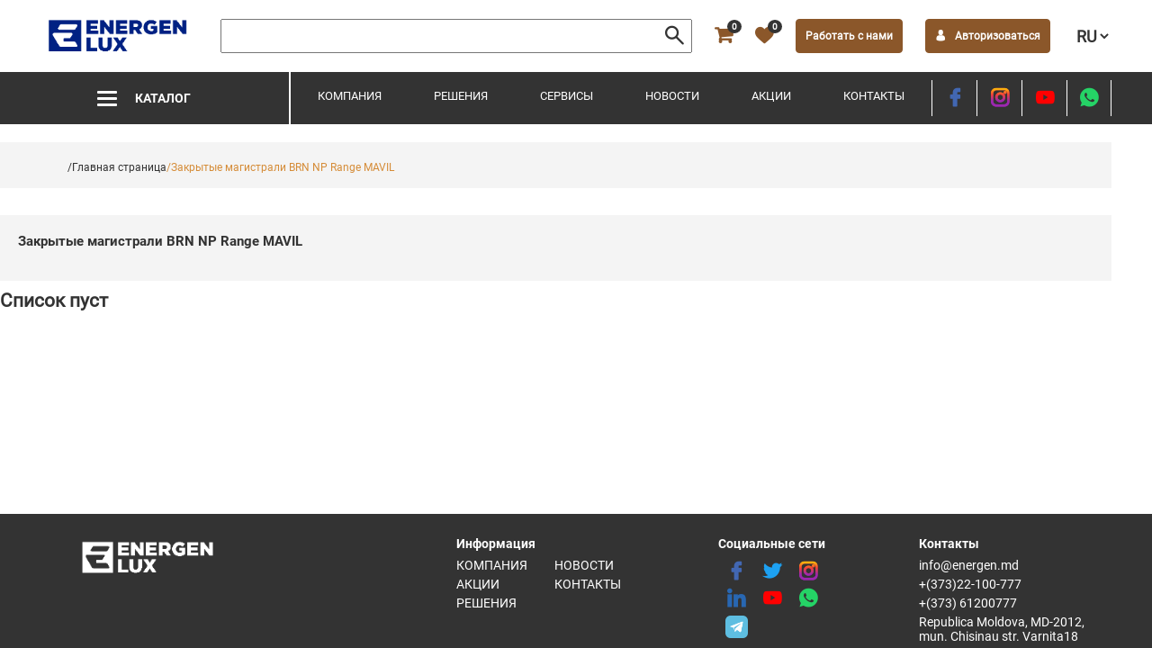

--- FILE ---
content_type: text/html; charset=utf-8
request_url: https://energen.md/ru/catalogue/list/132/1
body_size: 11658
content:
<!DOCTYPE html><html lang="en"><head>
    <meta charset="utf-8">
    <title>Energen Lux</title>
    <base href="/">
    <meta name="viewport" content="width=device-width, initial-scale=1">
    <link rel="icon" type="image/x-icon" href="favicon.ico">
    <script src="https://maps.google.com/maps/api/js?key=AIzaSyD6JS1PS7jKmkLtCLOgfWPMi2KtmgCoyMk&amp;language=en"></script>

    <meta property="og:type" content="website">
    <meta name="yandex-verification" content="64274c4ee2334603">
    <!-- Global site tag (gtag.js) - Google Analytics -->
    <script async="" src="https://www.googletagmanager.com/gtag/js?id=G-JN8JT0G3RD"></script>
    <script>
        window.dataLayer = window.dataLayer || [];
        function gtag() { dataLayer.push(arguments); }
        gtag('js', new Date());

        gtag('config', 'G-JN8JT0G3RD');
    </script>
    <script type="text/javascript">
        (function (m, e, t, r, i, k, a) {
            m[i] = m[i] || function () { (m[i].a = m[i].a || []).push(arguments) };
            m[i].l = 1 * new Date(); k = e.createElement(t), a = e.getElementsByTagName(t)[0], k.async = 1, k.src = r, a.parentNode.insertBefore(k, a)
        })
            (window, document, "script", "https://mc.yandex.ru/metrika/tag.js", "ym");

        ym(87064094, "init", {
            clickmap: true,
            trackLinks: true,
            accurateTrackBounce: true,
            webvisor: true,
            ecommerce: "dataLayer"
        });
    </script>
    <noscript>
        <div><img src="https://mc.yandex.ru/watch/87064094" style="position:absolute; left:-9999px;" alt="" /></div>
    </noscript>
    <style ng-transition="serverApp">@keyframes fade{0%{opacity:0}to{opacity:1}}main[_ngcontent-sc60]{padding-top:138px;min-height:calc(100vh - 300px)}.form[_ngcontent-sc60]{margin-top:5px}.form__input[_ngcontent-sc60]{max-width:100%;margin-top:15px;padding:0}.form__checkbox[_ngcontent-sc60]{display:flex;align-items:center;-webkit-user-select:none;user-select:none;position:relative;padding-left:35px;margin-bottom:12px;font-size:14px;height:20px;line-height:20px;cursor:pointer}.form__checkbox[_ngcontent-sc60]:hover   input[_ngcontent-sc60] ~ .checkmark[_ngcontent-sc60]{background-color:#ccc}.form__checkbox[_ngcontent-sc60]   input[_ngcontent-sc60]{position:absolute;opacity:0;cursor:pointer;height:0;width:0}.form__checkbox[_ngcontent-sc60]   .checkmark[_ngcontent-sc60]{position:absolute;top:0;left:0;height:20px;width:20px;background-color:#f4f4f4;border:1px solid #333;cursor:pointer}.form__checkbox[_ngcontent-sc60]   input[_ngcontent-sc60]:checked ~ .checkmark[_ngcontent-sc60]{background-color:#333}.form__checkbox[_ngcontent-sc60]   .checkmark[_ngcontent-sc60]:after{content:"";position:absolute;display:none}.form__checkbox[_ngcontent-sc60]   input[_ngcontent-sc60]:checked ~ .checkmark[_ngcontent-sc60]:after{display:block}.form__checkbox[_ngcontent-sc60]   .checkmark[_ngcontent-sc60]:after{left:6px;top:3px;width:2px;height:8px;border:solid #fff;border-width:0 3px 3px 0;transform:rotate(45deg)}.form__link[_ngcontent-sc60]{color:#333;text-decoration:underline;cursor:pointer}.form[_ngcontent-sc60]   .wrapper[_ngcontent-sc60]{margin:15px 0 0}.form__btn[_ngcontent-sc60]{max-width:100%;margin-top:10px}.line[_ngcontent-sc60]{margin:15px 0}.modal__btns[_ngcontent-sc60]{justify-content:space-between;margin-top:15px}.modal__conect--tile[_ngcontent-sc60]{text-align:center;font-weight:600}.modal__conect--btn[_ngcontent-sc60]{max-width:48%;width:100%;height:40px;color:#fff}.modal__conect--btn[_ngcontent-sc60]:before{margin-right:10px}.modal__conect--btn[_ngcontent-sc60]:first-child{background-color:#3b5998}.modal__conect--btn[_ngcontent-sc60]:last-child{background-color:#f33}.modal__conect--btn[_ngcontent-sc60]:last-child:before{font-size:20px;font-weight:700;margin-top:5px}.modal__conect--link[_ngcontent-sc60]{margin-top:10px;color:#333;cursor:pointer}.change__password__title[_ngcontent-sc60]{font-weight:700;color:#8b572a;margin:20px auto;text-align:center}.change__password--description[_ngcontent-sc60]{text-align:center;margin-top:10px}.change__password[_ngcontent-sc60]   .wrapper[_ngcontent-sc60]{justify-content:space-between}.change__password[_ngcontent-sc60]   .btn[_ngcontent-sc60]{max-width:130px;width:100%;border-color:#655f5f;color:#655f5f}.change__password[_ngcontent-sc60]   .btn[_ngcontent-sc60]:hover{border-color:#8b572a;color:#fff}@media (max-width:1023px){app-breadcrumb[_ngcontent-sc60]{display:none}}</style><meta name="robots" content="noindex, follow" class="seo"><style ng-transition="serverApp">@keyframes fade{0%{opacity:0}to{opacity:1}}header[_ngcontent-sc55]{max-width:1920px;width:100%;margin:0 auto;position:fixed;z-index:10;background-color:rgba(51,51,51,.4)}@media (min-width:1921px){header[_ngcontent-sc55]{left:calc(50% - 960px)}}ul[_ngcontent-sc55]{margin:0;padding:0}.menu-icon[_ngcontent-sc55]{display:inline-block;position:relative;width:22px;height:22px;cursor:pointer;margin-right:20px}.navicon[_ngcontent-sc55], .navicon[_ngcontent-sc55]:after, .navicon[_ngcontent-sc55]:before{position:absolute;top:45%;left:0;width:22px;height:3px;background:#fff;border-radius:3px;transition:background .3s,transform .3s,top .3s}.navicon[_ngcontent-sc55]:before{top:-7px;left:0;content:""}.navicon[_ngcontent-sc55]:after{top:7px;left:0;content:""}.head[_ngcontent-sc55]{max-width:100%;width:100%;padding:15px 45px;background-color:#fff}.head[_ngcontent-sc55], .head__item[_ngcontent-sc55]{align-items:center}.head__item[_ngcontent-sc55]{font-size:20px;font-weight:700;position:relative;flex-grow:1}.head__item[_ngcontent-sc55]   li[_ngcontent-sc55]{margin-left:25px}.head__item--menu[_ngcontent-sc55]{margin:0}@media (min-width:901px){.head__item--menu[_ngcontent-sc55]{display:none}}.head__item[_ngcontent-sc55]   .search-block[_ngcontent-sc55]{flex-grow:1;display:flex;align-items:center;position:relative}.head__item[_ngcontent-sc55]   .search-block[_ngcontent-sc55]   label[_ngcontent-sc55]{max-width:100%;width:100%;position:relative;display:flex;align-items:center}.head__item[_ngcontent-sc55]   .search-block[_ngcontent-sc55]   .search-input[_ngcontent-sc55]{padding:5px 40px 5px 5px;width:100%}.head__item[_ngcontent-sc55]   .search-block[_ngcontent-sc55]   .head__item--search[_ngcontent-sc55]{position:absolute;right:10px;cursor:pointer}.head__item--search[_ngcontent-sc55]{color:#333}.head__item--cart[_ngcontent-sc55], .head__item--favorite[_ngcontent-sc55]{color:#8b572a;position:relative}.head__item--user[_ngcontent-sc55]{cursor:pointer;color:#fff;max-width:150px;width:100%;border:1px solid #8b572a;border-radius:4px;padding:10px;text-align:center;font-size:10px}@media screen and (min-width:320px){.head__item--user[_ngcontent-sc55]{font-size:calc(10px + 2 * ((100vw - 320px) / 970))}}@media screen and (min-width:1290px){.head__item--user[_ngcontent-sc55]{font-size:12px}}.head__item--user[_ngcontent-sc55]:before{margin-right:10px}.head__item--select[_ngcontent-sc55]{border:none;background:transparent;font-family:Roboto-Regular;text-transform:uppercase;font-size:12px}@media screen and (min-width:320px){.head__item--select[_ngcontent-sc55]{font-size:calc(12px + 6 * ((100vw - 320px) / 970))}}@media screen and (min-width:1290px){.head__item--select[_ngcontent-sc55]{font-size:18px}}@media (max-width:900px){.head[_ngcontent-sc55]{flex-wrap:wrap;justify-content:center;padding:0}.head[_ngcontent-sc55]   li[_ngcontent-sc55]{margin:0 5px}.head[_ngcontent-sc55]   .menu-icon[_ngcontent-sc55]{margin:0}.head__item[_ngcontent-sc55]{background-color:#333;max-width:100%;width:100%;padding:10px 15px;justify-content:space-around}.head__item[_ngcontent-sc55]   a[_ngcontent-sc55]{color:#fff}.head__item[_ngcontent-sc55]   .btn[_ngcontent-sc55]:hover{color:#8b572a}.head__item--favorite[_ngcontent-sc55]{color:#ff0c38}.head__item--select[_ngcontent-sc55]{color:#fff;background-color:initial}.head__item--select[_ngcontent-sc55]   option[_ngcontent-sc55]{color:#333}}@media only screen and (max-width:479px){.head__item[_ngcontent-sc55]{font-size:16px;flex-wrap:wrap}.head__item[_ngcontent-sc55]   .search-block[_ngcontent-sc55]{width:100%;order:2;margin-top:10px}.head__item[_ngcontent-sc55]   .auth[_ngcontent-sc55]{border:none;padding:0}.head__item[_ngcontent-sc55]   .auth[_ngcontent-sc55]   span[_ngcontent-sc55]{display:none}.head__item[_ngcontent-sc55]   .auth[_ngcontent-sc55]:before{font-size:16px;font-weight:700;margin-right:0}}.logo[_ngcontent-sc55]{display:flex;flex-direction:row;justify-content:center;align-items:center;align-content:center;max-width:175px;width:100%;height:50px}.logo[_ngcontent-sc55]   img[_ngcontent-sc55]{max-width:100%}@media (max-width:900px){.logo[_ngcontent-sc55]{padding:15px;height:70px}}.badge[_ngcontent-sc55]{background-color:#333;font-size:10px;top:-6px;left:70%;border-radius:50%;padding:2px 5px;position:absolute;color:#fff}@media (max-width:900px){.badge[_ngcontent-sc55]{background-color:#ff0c38;z-index:1}}@media (max-width:425px){.badge[_ngcontent-sc55]{left:50%;top:-10px}}.wrapper-nav[_ngcontent-sc55]{background:#333;padding:0 45px 0 0;overflow:hidden}@media (max-width:900px){.wrapper-nav[_ngcontent-sc55]{display:none}}.is-open[_ngcontent-sc55]   .navicon[_ngcontent-sc55]{background:transparent}.is-open[_ngcontent-sc55]   .navicon[_ngcontent-sc55]:before{top:0;background:#fff;transform:rotate(-45deg)}.is-open[_ngcontent-sc55]   .navicon[_ngcontent-sc55]:after{top:0;background:#fff;transform:rotate(45deg)}.menu[_ngcontent-sc55]{margin:0;max-width:830px;width:100%;justify-content:space-between;flex:1 1 640px;padding:0 30px}.menu[_ngcontent-sc55]   ._selected[_ngcontent-sc55]{border-bottom:3px solid #8b572a;font-weight:600}.menu__item[_ngcontent-sc55]{padding-bottom:5px}.menu__item[_ngcontent-sc55]   [_ngcontent-sc55]:hover{color:#8b572a;font-weight:600}.menu__item[_ngcontent-sc55]   a[_ngcontent-sc55]{font-family:Roboto-Regular;color:#fff;text-transform:uppercase;cursor:pointer;font-size:12px}@media screen and (min-width:320px){.menu__item[_ngcontent-sc55]   a[_ngcontent-sc55]{font-size:calc(12px + 1 * ((100vw - 320px) / 970))}}@media screen and (min-width:1290px){.menu__item[_ngcontent-sc55]   a[_ngcontent-sc55]{font-size:13px}}@media (min-width:901px){.menu__item--submenu[_ngcontent-sc55], .menu__item[_ngcontent-sc55]   i[_ngcontent-sc55]{display:none}}.socials__item[_ngcontent-sc55]{width:50px;height:40px;border-left:1px solid #fff;line-height:40px;text-align:center;font-size:20px;font-weight:700}.socials__item[_ngcontent-sc55]:last-child{border-right:1px solid #fff}.container[_ngcontent-sc55]{margin:0;max-width:1600px;width:100%}.nav__catalog[_ngcontent-sc55]{color:#fff;max-width:450px;width:100%;padding:18px 45px;font-family:Roboto-Bold;text-transform:uppercase;border-right:2px solid #fff;align-items:center;justify-content:center;flex:1 1 250px;cursor:pointer;font-size:12px}@media screen and (min-width:320px){.nav__catalog[_ngcontent-sc55]{font-size:calc(12px + 2 * ((100vw - 320px) / 970))}}@media screen and (min-width:1290px){.nav__catalog[_ngcontent-sc55]{font-size:14px}}.activeMenu[_ngcontent-sc55]{display:block;background-color:#fff;max-width:50%;min-height:calc(100vh - 125px);box-shadow:0 9px 10px hsla(0,0%,60.4%,.5);padding:10px 20px}@media only screen and (max-width:559px){.activeMenu[_ngcontent-sc55]{max-width:70%}}@media only screen and (max-width:399px){.activeMenu[_ngcontent-sc55]{max-width:80%}}.activeMenu[_ngcontent-sc55]   nav[_ngcontent-sc55]{flex-wrap:wrap;color:#333}.activeMenu[_ngcontent-sc55]   a[_ngcontent-sc55]{color:#333}.activeMenu[_ngcontent-sc55]   .menu[_ngcontent-sc55]{flex-direction:column;padding:0}.activeMenu[_ngcontent-sc55]   .menu__item[_ngcontent-sc55]{border-bottom:1px solid #f4f4f4}.activeMenu[_ngcontent-sc55]   .menu__item[_ngcontent-sc55]:first-child{border-top:1px solid #f4f4f4}.activeMenu[_ngcontent-sc55]   .menu__item[_ngcontent-sc55]   a[_ngcontent-sc55]{padding:12px 5px;display:flex;justify-content:space-between}.activeMenu[_ngcontent-sc55]   .menu__item--submenu[_ngcontent-sc55]{padding-left:25px;opacity:0;animation:fade 1s both}.activeMenu[_ngcontent-sc55]   .menu__item--submenu[_ngcontent-sc55]   a[_ngcontent-sc55]{padding:8px;text-transform:capitalize}.activeMenu[_ngcontent-sc55]   .menu[_ngcontent-sc55]   .active-menu[_ngcontent-sc55]{background-color:#f4f4f4}.activeMenu[_ngcontent-sc55]   .menu[_ngcontent-sc55]   .active-menu[_ngcontent-sc55]   a[_ngcontent-sc55]{color:#8b572a;font-weight:700}.activeMenu[_ngcontent-sc55]   .nav__catalog[_ngcontent-sc55]{max-width:100%;width:100%;padding:12px 0}.activeMenu[_ngcontent-sc55]   .navicon[_ngcontent-sc55], .activeMenu[_ngcontent-sc55]   .navicon[_ngcontent-sc55]:after, .activeMenu[_ngcontent-sc55]   .navicon[_ngcontent-sc55]:before{background:#333}.activeMenu[_ngcontent-sc55]   .socials[_ngcontent-sc55]{margin:20px auto 0}.activeMenu[_ngcontent-sc55]   .is-open[_ngcontent-sc55]   .navicon[_ngcontent-sc55]{background:transparent}.activeMenu[_ngcontent-sc55]   .is-open[_ngcontent-sc55]   .navicon[_ngcontent-sc55]:before{top:0;background:#333;transform:rotate(-45deg)}.activeMenu[_ngcontent-sc55]   .is-open[_ngcontent-sc55]   .navicon[_ngcontent-sc55]:after{top:0;background:#333;transform:rotate(45deg)}.user__login[_ngcontent-sc55]{max-width:150px;width:150px;box-shadow:0 9px 10px hsla(0,0%,60.4%,.5);padding:15px;position:absolute;background-color:#fff;right:65px;top:45px;opacity:0;animation:fade .5s both;z-index:1}.user__login--item[_ngcontent-sc55]{cursor:pointer;text-transform:uppercase;font-family:Roboto-Regular;color:#8b572a;line-height:27px;text-align:center;border:1px solid #8b572a!important;display:block;transition:all .5s ease-in-out;font-size:8px}@media screen and (min-width:320px){.user__login--item[_ngcontent-sc55]{font-size:calc(8px + 2 * ((100vw - 320px) / 970))}}@media screen and (min-width:1290px){.user__login--item[_ngcontent-sc55]{font-size:10px}}.user__login--item[_ngcontent-sc55]:not(:first-child){margin-top:15px}.user__login--item[_ngcontent-sc55]:hover{color:#8b572a;border-color:#8b572a}@media (max-width:900px){.user__login[_ngcontent-sc55]{top:50px}.user__login--item[_ngcontent-sc55]{color:#8b572a!important}}.telegram[_ngcontent-sc55]{line-height:50px}.telegram[_ngcontent-sc55]   img[_ngcontent-sc55]{width:25px;height:auto}</style><style ng-transition="serverApp">@keyframes fade{0%{opacity:0}to{opacity:1}}footer[_ngcontent-sc56]{background-color:#333;margin-top:50px;padding:25px 0 0}.rights[_ngcontent-sc56]{background-color:#fff;font-family:Roboto-Regular;color:#655f5f;text-align:center;padding:0 15px;font-size:10px}@media screen and (min-width:320px){.rights[_ngcontent-sc56]{font-size:calc(10px + 2 * ((100vw - 320px) / 970))}}@media screen and (min-width:1290px){.rights[_ngcontent-sc56]{font-size:12px}}.footer[_ngcontent-sc56]{align-items:flex-start}.footer__logo[_ngcontent-sc56]{max-width:345px;width:100%}.footer__logo--img[_ngcontent-sc56]{display:flex;flex-direction:row;justify-content:center;align-items:center;align-content:center;max-width:200px;width:100%;height:45px}.footer__logo--img[_ngcontent-sc56]   img[_ngcontent-sc56]{max-width:100%}.footer__logo--text[_ngcontent-sc56]{margin:15px 0;color:#fff;font-size:12px}@media only screen and (max-width:1023px){.footer__logo[_ngcontent-sc56]{max-width:210px}.footer__logo--text[_ngcontent-sc56]{overflow:hidden;text-overflow:ellipsis;max-height:43px}}.footer__content[_ngcontent-sc56]{max-width:200px;color:#fff;padding:0 5px}.footer__content--title[_ngcontent-sc56]{font-family:Roboto-Bold;margin-bottom:8px}.footer__menu[_ngcontent-sc56]{margin:0;padding:0}.footer__menu--item[_ngcontent-sc56]{margin-bottom:5px}.footer__menu--item[_ngcontent-sc56]   a[_ngcontent-sc56]{color:#fff;text-align:left}@media (max-width:850px){.footer[_ngcontent-sc56]{flex-wrap:wrap}.footer__logo[_ngcontent-sc56]{max-width:100%}.footer__logo--img[_ngcontent-sc56]{margin:0 auto}.footer__logo--text[_ngcontent-sc56]{text-align:center;margin-bottom:20px}.footer__content[_ngcontent-sc56]{max-width:170px}}@media (max-width:360px){.footer__content[_ngcontent-sc56]{max-width:100%}.footer[_ngcontent-sc56]   .socials[_ngcontent-sc56]{max-width:100%;margin-bottom:20px}}.navigation[_ngcontent-sc56]{max-width:200px}.navigation[_ngcontent-sc56]   ul[_ngcontent-sc56]{column-count:2;-webkit-columns:2;-moz-columns:2;column-gap:30px;text-transform:uppercase}@media only screen and (max-width:767px){.navigation[_ngcontent-sc56]{column-gap:15px}}@media only screen and (max-width:559px){.navigation[_ngcontent-sc56]{max-width:100%;width:100%;margin-bottom:20px}.navigation[_ngcontent-sc56]   ul[_ngcontent-sc56]{column-count:3}}.socials[_ngcontent-sc56]{max-width:120px;width:100%;justify-content:flex-start;flex-wrap:wrap}.socials__item[_ngcontent-sc56]{width:40px;height:30px;font-size:20px;font-weight:700;text-align:center;line-height:30px}@media only screen and (max-width:639px){.socials[_ngcontent-sc56]{margin:0 auto}}address[_ngcontent-sc56]{font-style:normal}.telegram[_ngcontent-sc56], .viber[_ngcontent-sc56]{line-height:45px}.telegram[_ngcontent-sc56]   img[_ngcontent-sc56], .viber[_ngcontent-sc56]   img[_ngcontent-sc56]{width:25px;height:auto}</style><style ng-transition="serverApp">@keyframes fade{0%{opacity:0}to{opacity:1}}.modal[_ngcontent-sc57]{display:none;flex-direction:column;justify-content:center;align-content:center;overflow:hidden;position:fixed;align-items:center;z-index:50;bottom:0;left:0;right:0;top:0}@supports (-ms-ime-align:auto){.modal[_ngcontent-sc57]{background-color:rgba(10,10,10,.6);height:100vh;top:0}}.modal__background[_ngcontent-sc57]{background-color:rgba(0,0,0,.4);bottom:0;left:0;position:fixed;right:0;top:0}@supports (-ms-ime-align:auto){.modal__background[_ngcontent-sc57]{background:none;height:100vh}}.modal__content[_ngcontent-sc57]{margin:0 20px;padding:18px;box-sizing:border-box;max-height:calc(100vh - 160px);overflow:auto;position:relative;background-color:#fff;box-shadow:0 .5em 1em -.125em rgba(10,10,10,.1),0 0 0 1px rgba(10,10,10,.02);max-width:340px;width:100%}@media only screen and (min-width:768px){.modal__content[_ngcontent-sc57]{margin:auto;max-height:calc(100vh - 40px)}}@media only screen and (max-width:767px){.modal__content[_ngcontent-sc57]{max-height:calc(100vh - 40px)}}.modal__close[_ngcontent-sc57]{background:0 0;height:30px;position:absolute;right:15px;top:15px;border:none;font-size:12px;color:#333;font-weight:700}.modal__title[_ngcontent-sc57]{font-family:Roboto-Bold;color:#333;text-align:center;font-size:12px}@media screen and (min-width:320px){.modal__title[_ngcontent-sc57]{font-size:calc(12px + 4 * ((100vw - 320px) / 970))}}@media screen and (min-width:1290px){.modal__title[_ngcontent-sc57]{font-size:16px}}.modal[_ngcontent-sc57]   .box[_ngcontent-sc57]{display:block;padding:50px;position:relative}.logo[_ngcontent-sc57], .show[_ngcontent-sc57]{display:flex}.logo[_ngcontent-sc57]{margin:0 auto;justify-content:center}.logo[_ngcontent-sc57]   img[_ngcontent-sc57]{width:100%;max-height:60px}</style><style ng-transition="serverApp">.error[_ngcontent-sc46]{color:red}</style><style ng-transition="serverApp">app-catalogue-categories[_ngcontent-sc53]{max-width:450px;width:100%}.wrapper-submenu[_ngcontent-sc53]{padding:18px 45px 18px 0;opacity:0;animation:fade 1s both;background-color:#fff;box-shadow:0 9px 10px hsla(0,0%,60.4%,.5);max-width:100%;width:100%}.container[_ngcontent-sc53]{margin:0;max-width:1600px;width:100%;align-items:flex-start}nav[_ngcontent-sc53]{max-width:450px;width:100%;padding:0 45px;font-family:Roboto-Bold;flex:1 1 250px;cursor:pointer;font-size:12px}@media screen and (min-width:320px){nav[_ngcontent-sc53]{font-size:calc(12px + 4 * ((100vw - 320px) / 970))}}@media screen and (min-width:1290px){nav[_ngcontent-sc53]{font-size:16px}}.submenu[_ngcontent-sc53]{max-width:100%;width:100%;margin:0;padding:0}.submenu__item[_ngcontent-sc53]{padding:15px;border-bottom:1px solid #f4f4f4}.submenu__item.active[_ngcontent-sc53]{background-color:#f4f4f4}.submenu__item[_ngcontent-sc53]   a[_ngcontent-sc53]{display:flex;justify-content:space-between;align-items:center;font-family:Roboto-Regular;color:#333;font-size:14px}@media screen and (min-width:320px){.submenu__item[_ngcontent-sc53]   a[_ngcontent-sc53]{font-size:calc(14px + 0 * ((100vw - 320px) / 970))}}@media screen and (min-width:1290px){.submenu__item[_ngcontent-sc53]   a[_ngcontent-sc53]{font-size:14px}}.submenu__item[_ngcontent-sc53]   a[_ngcontent-sc53]   span[_ngcontent-sc53]{font-weight:600;text-align:left}@media screen and (max-height:800px){.wrapper-submenu[_ngcontent-sc53]{height:60vh;max-height:500px;overflow-y:auto}.wrapper-submenu[_ngcontent-sc53]   .content[_ngcontent-sc53]{max-height:none}}.content[_ngcontent-sc53]{max-width:100%;width:100%;flex:1 1 400px;margin-left:10px;max-height:500px;overflow-y:auto;overflow-x:hidden}.content__title[_ngcontent-sc53]{font-family:Roboto-Bold;margin-bottom:15px;font-size:12px}@media screen and (min-width:320px){.content__title[_ngcontent-sc53]{font-size:calc(12px + 4 * ((100vw - 320px) / 970))}}@media screen and (min-width:1290px){.content__title[_ngcontent-sc53]{font-size:16px}}.wrapper-cards[_ngcontent-sc53]{margin-top:30px;display:grid;grid-template-columns:repeat(auto-fill,minmax(150px,1fr));grid-gap:15px;justify-content:space-between;flex-wrap:wrap;max-width:none;align-items:stretch}@media only screen and (max-width:1247px){.wrapper-cards[_ngcontent-sc53]{grid-gap:10px;grid-template-columns:repeat(auto-fill,minmax(130px,1fr))}}@media (max-width:425px){.wrapper-cards[_ngcontent-sc53]{grid-gap:10px;grid-template-columns:repeat(auto-fill,minmax(120px,1fr))}}@media (-ms-high-contrast:active),(-ms-high-contrast:none){.wrapper-cards[_ngcontent-sc53]{display:flex;flex-wrap:wrap;justify-content:space-between;max-width:calc 1120px}}.card[_ngcontent-sc53]{margin-bottom:30px;position:relative;border:1px solid #f4f4f4}.card[_ngcontent-sc53]   a[_ngcontent-sc53]:active, .card[_ngcontent-sc53]   a[_ngcontent-sc53]:hover{color:#8b572a!important}.card__img[_ngcontent-sc53]{display:flex;flex-direction:row;justify-content:center;align-items:center;align-content:center;max-width:100%;width:100%;height:120px;padding:5px;position:relative}.card__title[_ngcontent-sc53]{font-family:Roboto-Regular;color:#333;text-align:center;margin:20px auto;display:block;font-size:10px}@media screen and (min-width:320px){.card__title[_ngcontent-sc53]{font-size:calc(10px + 2 * ((100vw - 320px) / 970))}}@media screen and (min-width:1290px){.card__title[_ngcontent-sc53]{font-size:12px}}@media (-ms-high-contrast:active),(-ms-high-contrast:none){.card[_ngcontent-sc53]{max-width:150px;width:100%;padding:5px;box-sizing:border-box}}@media only screen and (max-width:1023px){.card__img[_ngcontent-sc53]{height:100px}}@keyframes fade{0%{opacity:0}to{opacity:1}}</style><style ng-transition="serverApp">app-catalogue-categories[_ngcontent-sc54]{max-width:450px;width:100%}.wrapper-submenu[_ngcontent-sc54]{padding:18px 45px 18px 0;opacity:0;animation:fade 1s both;background-color:#fff;box-shadow:0 9px 10px hsla(0,0%,60.4%,.5);max-width:100%;width:100%}.container[_ngcontent-sc54]{margin:0;max-width:1600px;width:100%;align-items:flex-start}nav[_ngcontent-sc54]{max-width:450px;width:100%;padding:0 45px;font-family:Roboto-Bold;flex:1 1 250px;cursor:pointer;font-size:12px}@media screen and (min-width:320px){nav[_ngcontent-sc54]{font-size:calc(12px + 4 * ((100vw - 320px) / 970))}}@media screen and (min-width:1290px){nav[_ngcontent-sc54]{font-size:16px}}.submenu[_ngcontent-sc54]{max-width:100%;width:100%;margin:0;padding:0}.submenu__item[_ngcontent-sc54]{padding:15px;border-bottom:1px solid #f4f4f4}.submenu__item.active[_ngcontent-sc54]{background-color:#f4f4f4}.submenu__item[_ngcontent-sc54]   a[_ngcontent-sc54]{display:flex;justify-content:space-between;align-items:center;font-family:Roboto-Regular;color:#333;font-size:12px}@media screen and (min-width:320px){.submenu__item[_ngcontent-sc54]   a[_ngcontent-sc54]{font-size:calc(12px + 0 * ((100vw - 320px) / 970))}}@media screen and (min-width:1290px){.submenu__item[_ngcontent-sc54]   a[_ngcontent-sc54]{font-size:12px}}.content[_ngcontent-sc54]{max-width:100%;width:100%;flex:1 1 400px;margin-left:10px;max-height:500px;overflow-y:auto;overflow-x:hidden}.content__title[_ngcontent-sc54]{font-family:Roboto-Bold;margin-bottom:15px;font-size:12px}@media screen and (min-width:320px){.content__title[_ngcontent-sc54]{font-size:calc(12px + 4 * ((100vw - 320px) / 970))}}@media screen and (min-width:1290px){.content__title[_ngcontent-sc54]{font-size:16px}}.wrapper-cards[_ngcontent-sc54]{margin-top:30px;display:grid;grid-template-columns:repeat(auto-fill,minmax(150px,1fr));grid-gap:15px;justify-content:space-between;flex-wrap:wrap;max-width:none;align-items:stretch}@media only screen and (max-width:1247px){.wrapper-cards[_ngcontent-sc54]{grid-gap:10px;grid-template-columns:repeat(auto-fill,minmax(130px,1fr))}}@media (max-width:425px){.wrapper-cards[_ngcontent-sc54]{grid-gap:10px;grid-template-columns:repeat(auto-fill,minmax(120px,1fr))}}@media (-ms-high-contrast:active),(-ms-high-contrast:none){.wrapper-cards[_ngcontent-sc54]{display:flex;flex-wrap:wrap;justify-content:space-between;max-width:calc 1120px}}.card[_ngcontent-sc54]{margin-bottom:30px;position:relative;border:1px solid #f4f4f4}.card[_ngcontent-sc54]   a[_ngcontent-sc54]:active, .card[_ngcontent-sc54]   a[_ngcontent-sc54]:hover{color:#8b572a!important}.card__img[_ngcontent-sc54]{display:flex;flex-direction:row;justify-content:center;align-items:center;align-content:center;max-width:100%;width:100%;height:120px;padding:5px;position:relative}.card__title[_ngcontent-sc54]{font-family:Roboto-Regular;color:#333;text-align:center;margin:20px auto;display:block;white-space:nowrap;text-overflow:ellipsis;overflow:hidden;font-size:10px}@media screen and (min-width:320px){.card__title[_ngcontent-sc54]{font-size:calc(10px + 2 * ((100vw - 320px) / 970))}}@media screen and (min-width:1290px){.card__title[_ngcontent-sc54]{font-size:12px}}@media (-ms-high-contrast:active),(-ms-high-contrast:none){.card[_ngcontent-sc54]{max-width:150px;width:100%;padding:5px;box-sizing:border-box}}@media only screen and (max-width:1023px){.card__img[_ngcontent-sc54]{height:100px}}@keyframes fade{0%{opacity:0}to{opacity:1}}</style><style ng-transition="serverApp"></style><style ng-transition="serverApp">@keyframes fade{0%{opacity:0}to{opacity:1}}.container[_ngcontent-sc72]{max-width:1920px;margin:auto;width:100%;padding:20px 45px 0 0;align-items:flex-start}@media only screen and (max-width:1023px){.container[_ngcontent-sc72]{padding:0;max-width:90%;margin:0 auto;display:block}}app-filter[_ngcontent-sc72]{max-width:320px;position:sticky;top:143px;z-index:1}.content[_ngcontent-sc72]{margin:0 auto;max-width:1290px;width:100%}@media only screen and (max-width:1023px){.content[_ngcontent-sc72]{margin-left:0}}.info[_ngcontent-sc72]{background-color:#f4f4f4;padding:20px;margin-top:30px}@media only screen and (max-width:1023px){.info[_ngcontent-sc72]{margin-top:15px}}.caption[_ngcontent-sc72]{font-family:Roboto-Bold;font-size:13px}@media screen and (min-width:320px){.caption[_ngcontent-sc72]{font-size:calc(13px + 2 * ((100vw - 320px) / 970))}}@media screen and (min-width:1290px){.caption[_ngcontent-sc72]{font-size:15px}}.text-caption[_ngcontent-sc72]{margin-top:15px;font-size:12px}@media screen and (min-width:320px){.text-caption[_ngcontent-sc72]{font-size:calc(12px + 2 * ((100vw - 320px) / 970))}}@media screen and (min-width:1290px){.text-caption[_ngcontent-sc72]{font-size:14px}}.product__title[_ngcontent-sc72]{font-family:Roboto-Bold;color:#333;text-align:left;margin:10px 0;font-size:12px}@media screen and (min-width:320px){.product__title[_ngcontent-sc72]{font-size:calc(12px + 2 * ((100vw - 320px) / 970))}}@media screen and (min-width:1290px){.product__title[_ngcontent-sc72]{font-size:14px}}.product__info[_ngcontent-sc72]{padding-top:10px;border-top:1px solid #f4f4f4;max-width:100%;width:100%;margin-bottom:10px}.product__img[_ngcontent-sc72]{border:1px solid #f4f4f4;display:flex;flex-direction:row;justify-content:center;align-items:center;align-content:center;max-width:300px;width:100%;height:300px;overflow:hidden;padding:30px}@media only screen and (max-width:767px){.product__img[_ngcontent-sc72]{display:flex;flex-direction:row;justify-content:center;align-items:center;align-content:center;max-width:180px;width:100%;height:180px}}@media only screen and (max-width:559px){.product__img[_ngcontent-sc72]{max-width:100%;margin-bottom:20px}}.product__name[_ngcontent-sc72]{background-color:#333;color:#fff;padding:5px;font-size:smaller;position:absolute;width:300px}@media only screen and (max-width:767px){.product__name[_ngcontent-sc72]{width:180px}}@media only screen and (max-width:559px){.product__name[_ngcontent-sc72]{width:100%}}.product__btn[_ngcontent-sc72]{max-width:130px;width:100%;margin:10px 0 0 auto}.product[_ngcontent-sc72]   ._icon[_ngcontent-sc72]{background:transparent;border:none;outline:none;color:#333;display:none}.product__content[_ngcontent-sc72]{width:100%;align-items:flex-start;position:relative}@media only screen and (max-width:559px){.product__content[_ngcontent-sc72]{flex-wrap:wrap}}table[_ngcontent-sc72]{font-family:Roboto-Regular;width:100%;font-size:12px}@media screen and (min-width:320px){table[_ngcontent-sc72]{font-size:calc(12px + 2 * ((100vw - 320px) / 970))}}@media screen and (min-width:1290px){table[_ngcontent-sc72]{font-size:14px}}@media only screen and (max-width:559px){table[_ngcontent-sc72]{margin-left:0;max-width:100%}}table[_ngcontent-sc72]   th[_ngcontent-sc72]{background-color:#f4f4f4;padding:8px 5px;font-family:Roboto-Bold;color:#333;text-align:left;font-size:12px}@media screen and (min-width:320px){table[_ngcontent-sc72]   th[_ngcontent-sc72]{font-size:calc(12px + 2 * ((100vw - 320px) / 970))}}@media screen and (min-width:1290px){table[_ngcontent-sc72]   th[_ngcontent-sc72]{font-size:14px}}@media only screen and (max-width:479px){table[_ngcontent-sc72]   th[_ngcontent-sc72]:nth-child(5){display:none}}table[_ngcontent-sc72]   td[_ngcontent-sc72]{padding:0 5px;cursor:pointer}table[_ngcontent-sc72]   td[_ngcontent-sc72]   img[_ngcontent-sc72]{max-height:50px;width:50px;height:50px}@media only screen and (max-width:479px){table[_ngcontent-sc72]   td[_ngcontent-sc72]:nth-child(5){display:none}}table[_ngcontent-sc72]   td[_ngcontent-sc72]:last-child{width:30px}table[_ngcontent-sc72]   .tr[_ngcontent-sc72], table[_ngcontent-sc72]   tr[_ngcontent-sc72]{border-bottom:1px solid #f4f4f4;display:table-row;text-align:left;color:#333}table[_ngcontent-sc72]   tr[_ngcontent-sc72]   .min-image-column[_ngcontent-sc72]{width:60px}table[_ngcontent-sc72]   tr[_ngcontent-sc72]:hover{background-color:#f4f4f4}table.close[_ngcontent-sc72]   .tr[_ngcontent-sc72]:nth-child(n+8), table.close[_ngcontent-sc72]   tr[_ngcontent-sc72]:nth-child(n+8){display:none}.table-scroll-wrapper[_ngcontent-sc72]{margin-left:15px;width:100%;overflow-x:auto;overflow-y:hidden}@media only screen and (max-width:1023px){.table-scroll-wrapper[_ngcontent-sc72]{max-width:500px;overflow-y:hidden;min-height:.01%}}.is_child[_ngcontent-sc72]{display:block;margin-top:20px}@media only screen and (min-width:1024px){.is_child[_ngcontent-sc72]{display:none}}@media only screen and (max-width:1023px){app-breadcrumb[_ngcontent-sc72]{display:none}}</style><style ng-transition="serverApp">@keyframes fade{0%{opacity:0}to{opacity:1}}.filter[_ngcontent-sc70]{box-shadow:2px 2px 3px rgba(0,0,0,.15);background:hsla(0,0%,100%,.8);padding:10px;height:100%;overflow-y:auto;background:#fff;max-height:calc(100vh - 160px)}@media only screen and (max-width:1023px){.filter[_ngcontent-sc70]{position:static;max-width:100%;max-height:calc(100vh - 115px)}}@media only screen and (max-width:479px){.filter[_ngcontent-sc70]{position:static;max-width:100%;max-height:280px}}.filter__title[_ngcontent-sc70]{padding:18px;justify-content:space-between;align-items:center;background-color:#f4f4f4;font-family:Roboto-Bold;font-size:14px;cursor:pointer}.filter__title[_ngcontent-sc70]   .filter-options[_ngcontent-sc70]{color:#8b572a;display:flex;align-items:center}.filter__title[_ngcontent-sc70]   .filter-options[_ngcontent-sc70]   .clear[_ngcontent-sc70]{background-color:#f4f4f4;font-size:14px;cursor:pointer;display:inline;padding:3px;text-align:end}.filter__title[_ngcontent-sc70]   .filter-options[_ngcontent-sc70]   .btn[_ngcontent-sc70]{margin-left:5px}.filter__title[_ngcontent-sc70]   .btn[_ngcontent-sc70]{background-color:#f4f4f4;font-size:17px;cursor:pointer}.filter__title[_ngcontent-sc70]   .btn[_ngcontent-sc70]:hover{background-color:#8b572a;color:#fff}.filter__title[_ngcontent-sc70]   span[_ngcontent-sc70]{max-width:100%}@media only screen and (max-width:1023px){.filter__title[_ngcontent-sc70]{padding:12px 18px}}.filter__item[_ngcontent-sc70]{margin-top:20px;background-color:#f4f4f4}@media only screen and (max-width:1023px){.filter__item[_ngcontent-sc70]{display:none;margin-top:10px}}.filter__item[_ngcontent-sc70]:last-child{margin-bottom:40px}.filter__size[_ngcontent-sc70]{padding:0 18px 18px}.filter__size--item[_ngcontent-sc70]{display:block;-webkit-user-select:none;user-select:none;position:relative;padding-left:35px;margin-bottom:12px;font-size:14px;height:30px;line-height:25px;cursor:pointer}.filter__size--item[_ngcontent-sc70]:hover   input[_ngcontent-sc70] ~ .checkmark[_ngcontent-sc70]{background-color:#ccc}.filter__size--item[_ngcontent-sc70]   input[_ngcontent-sc70]{position:absolute;opacity:0;cursor:pointer;height:0;width:0}.filter__size--item[_ngcontent-sc70]   .checkmark[_ngcontent-sc70]{position:absolute;top:0;left:0;height:26px;width:26px;background-color:#f4f4f4;border:1px solid #333;cursor:pointer}.filter__size--item[_ngcontent-sc70]   input[_ngcontent-sc70]:checked ~ .checkmark[_ngcontent-sc70]{background-color:#333}.filter__size--item[_ngcontent-sc70]   .checkmark[_ngcontent-sc70]:after{content:"";position:absolute;display:none}.filter__size--item[_ngcontent-sc70]   input[_ngcontent-sc70]:checked ~ .checkmark[_ngcontent-sc70]:after{display:block}.filter__size--item[_ngcontent-sc70]   .checkmark[_ngcontent-sc70]:after{left:9px;top:5px;width:5px;height:10px;border:solid #fff;border-width:0 3px 3px 0;transform:rotate(45deg)}.filter__colors[_ngcontent-sc70]{padding:0 18px 18px;flex-wrap:wrap}.filter__colors--item[_ngcontent-sc70]{display:block;background-color:red;width:26px;height:26px;margin:0 20px 0 10px;position:relative}.filter__colors--item[_ngcontent-sc70]:before{content:"";width:34px;height:34px;display:block;border:1px solid #fff;top:-5px;left:-5px;position:relative}.filter__colors[_ngcontent-sc70]   .filter__size--item[_ngcontent-sc70]{padding-left:29px}.filter__price[_ngcontent-sc70]{padding:0 18px 18px}.filter__price--inputs[_ngcontent-sc70]{justify-content:space-between;margin-bottom:30px}.filter__price--inputs[_ngcontent-sc70]   input[_ngcontent-sc70]{max-width:100px;width:100%;border:none;outline:none;padding:5px 10px}[_nghost-sc70]     .p-slider-range, [_nghost-sc70]     .p-slider .p-slider-handle, [_nghost-sc70]     .p-slider:not(.p-disabled) .p-slider-handle:hover{background:#8b572a}.open-filter[_ngcontent-sc70]{animation:box 1s both}.close-filter[_ngcontent-sc70]{animation:box 2s both}@keyframes box{to{transform:rotate(-180deg)}}app-sort[_ngcontent-sc70]{max-width:100%;width:100%;display:none}@media only screen and (max-width:1023px){.show-filtre[_ngcontent-sc70]{display:block}}</style><style ng-transition="serverApp">@keyframes fade{0%{opacity:0}to{opacity:1}}section[_ngcontent-sc58]{background-color:#f4f4f4;padding:15px;position:sticky;z-index:9;top:143px;max-width:1920px;margin:auto}@media (max-width:900px){section[_ngcontent-sc58]{top:124px}}.container[_ngcontent-sc58]{justify-content:flex-start;margin:0 auto}.breadcrumb[_ngcontent-sc58]{padding:0}.breadcrumb__item[_ngcontent-sc58]{font-size:18px;display:inline}.breadcrumb__item[_ngcontent-sc58]   a[_ngcontent-sc58]{display:inline;font-family:Roboto-Regular;color:#333;font-size:10px}@media screen and (min-width:320px){.breadcrumb__item[_ngcontent-sc58]   a[_ngcontent-sc58]{font-size:calc(10px + 2 * ((100vw - 320px) / 970))}}@media screen and (min-width:1290px){.breadcrumb__item[_ngcontent-sc58]   a[_ngcontent-sc58]{font-size:12px}}.active[_ngcontent-sc58]   a[_ngcontent-sc58]{color:#d58c38}</style></head><body><div id="fb-root"></div>

    <!-- Your Plugin pentru chat code -->
    <div id="fb-customer-chat" class="fb-customerchat">
    </div>

    <script>
        var chatbox = document.getElementById('fb-customer-chat');
        chatbox.setAttribute("page_id", "104540494571010");
        chatbox.setAttribute("attribution", "biz_inbox");
    </script>

    <!-- Your SDK code -->
    <script>
        window.fbAsyncInit = function () {
            FB.init({
                xfbml: true,
                version: 'v12.0'
            });
        };

        (function (d, s, id) {
            var js, fjs = d.getElementsByTagName(s)[0];
            if (d.getElementById(id)) return;
            js = d.createElement(s); js.id = id;
            js.src = 'https://connect.facebook.net/ro_RO/sdk/xfbml.customerchat.js';
            fjs.parentNode.insertBefore(js, fjs);
        }(document, 'script', 'facebook-jssdk'));
    </script>
<link rel="stylesheet" href="styles.ecb729779b831b9a2615.css">


    <app-root _nghost-sc60="" ng-version="10.1.6"><app-header _ngcontent-sc60="" _nghost-sc55=""><header _ngcontent-sc55=""><section _ngcontent-sc55="" class="wrapper head"><a _ngcontent-sc55="" routerlinkactive="active" aria-label="logo" class="logo active" href="/ru"><img _ngcontent-sc55="" src="https://server.energen.md/static/images/logo-dark_0.3884638208551916.png" alt="Test"><!----></a><ul _ngcontent-sc55="" class="head__item wrapper"><li _ngcontent-sc55="" class="head__item--menu"><a _ngcontent-sc55="" class="wrapper"><div _ngcontent-sc55="" class="menu-icon"><div _ngcontent-sc55="" class="navicon"></div></div></a></li><li _ngcontent-sc55="" class="search-block"><label _ngcontent-sc55="" for="search-itm"><input _ngcontent-sc55="" id="search-itm" class="search-input ng-untouched ng-pristine ng-valid" value=""><span _ngcontent-sc55="" class="head__item--search flaticon-loupe"></span></label></li><li _ngcontent-sc55=""><a _ngcontent-sc55="" routerlinkactive="active" aria-label="cart" class="head__item--cart flaticon-shopping-cart-black-shape" href="/ru/cart"><span _ngcontent-sc55="" class="badge">0</span></a></li><li _ngcontent-sc55=""><a _ngcontent-sc55="" routerlinkactive="active" aria-label="favorite" class="head__item--favorite flaticon-like" href="/ru/favorite"><span _ngcontent-sc55="" class="badge">0</span></a></li><li _ngcontent-sc55=""><a _ngcontent-sc55="" routerlinkactive="active" class="head__item--user btn _default" href="/ru/work">Работать с нами</a></li><li _ngcontent-sc55=""><a _ngcontent-sc55="" class="head__item--user btn _default auth flaticon-man-user"><!----><span _ngcontent-sc55="">Авторизоваться</span><!----></a><!----></li><li _ngcontent-sc55=""><select _ngcontent-sc55="" class="head__item--select"><option _ngcontent-sc55="" value="ro"> ro </option><option _ngcontent-sc55="" value="ru"> ru </option><option _ngcontent-sc55="" value="en"> en </option><!----></select></li></ul></section><section _ngcontent-sc55="" class="wrapper-nav"><nav _ngcontent-sc55="" class="container"><a _ngcontent-sc55="" class="nav__catalog wrapper"><div _ngcontent-sc55="" class="menu-icon"><div _ngcontent-sc55="" class="navicon"></div></div><span _ngcontent-sc55="">Каталог</span></a><ul _ngcontent-sc55="" class="wrapper menu"><li _ngcontent-sc55="" class="menu__item"><a _ngcontent-sc55="" routerlinkactive="active-menu" href="/ru/company">Компания</a></li><li _ngcontent-sc55="" class="menu__item"><a _ngcontent-sc55="" routerlinkactive="active-menu" href="/ru/solutions">Решения</a></li><li _ngcontent-sc55="" class="menu__item"><a _ngcontent-sc55="">Сервисы <i _ngcontent-sc55="" class="flaticon-next"></i></a><!----></li><li _ngcontent-sc55="" class="menu__item"><a _ngcontent-sc55="" routerlinkactive="active-menu" href="/ru/news">Новости</a></li><li _ngcontent-sc55="" class="menu__item"><a _ngcontent-sc55="" routerlinkactive="active-menu" href="/ru/promotions">Акции</a></li><li _ngcontent-sc55="" class="menu__item"><a _ngcontent-sc55="" routerlinkactive="active-menu" href="/ru/contacts">Контакты </a></li></ul><ul _ngcontent-sc55="" class="wrapper socials"><li _ngcontent-sc55="" class="socials__item"><a _ngcontent-sc55="" target="_blank" rel="noopener nofollow" aria-label="facebook" class="flaticon-facebook-logo facebook" href="https://www.facebook.com/Energen-Lux-104540494571010/"></a></li><li _ngcontent-sc55="" class="socials__item"><a _ngcontent-sc55="" target="_blank" rel="noopener nofollow" aria-label="instagram" class="flaticon-instagram-logo instagram" href="https://www.instagram.com/energenlux/"></a></li><li _ngcontent-sc55="" class="socials__item"><a _ngcontent-sc55="" target="_blank" rel="noopener nofollow" aria-label="youtube" class="flaticon-youtube youtube" href="https://youtube.com/channel/UCWPiMN2ZZQtY_bHN6i2qJWw"></a></li><li _ngcontent-sc55="" class="socials__item"><a _ngcontent-sc55="" target="_blank" aria-label="share whatsapp" class="flaticon-whatsapp whatsapp" href="https://wa.me/37368643444"></a></li></ul></nav></section><app-submenu-products _ngcontent-sc55="" _nghost-sc53=""><!----></app-submenu-products><app-submenu-services _ngcontent-sc55="" _nghost-sc54=""><!----></app-submenu-services></header></app-header><!----><main _ngcontent-sc60=""><router-outlet _ngcontent-sc60=""></router-outlet><app-catalogue-page _nghost-sc68=""><router-outlet _ngcontent-sc68=""></router-outlet><app-product-list _nghost-sc72=""><div _ngcontent-sc72="" class="container"><app-filter _ngcontent-sc72="" _nghost-sc70=""><!----></app-filter><div _ngcontent-sc72="" class="content"><app-breadcrumb _ngcontent-sc72="" _nghost-sc58=""><section _ngcontent-sc58=""><ul _ngcontent-sc58="" class="container breadcrumb"><li _ngcontent-sc58="" class="breadcrumb__item"><a _ngcontent-sc58="" href="/ru">/Главная страница</a></li><li _ngcontent-sc58="" class="breadcrumb__item active"><a _ngcontent-sc58="" href="/ru/catalogue/list/132/1">/Закрытые магистрали BRN NP Range MAVIL</a></li><!----></ul></section><!----></app-breadcrumb><div _ngcontent-sc72="" class="info"><h1 _ngcontent-sc72="" class="caption">Закрытые магистрали BRN NP Range MAVIL</h1><p _ngcontent-sc72="" class="text-caption"></p></div><!----><div _ngcontent-sc72="" class="product"><h2 _ngcontent-sc72="" class="product__title"></h2><!----><h2 _ngcontent-sc72="">Список пуст</h2><!----><!----></div></div></div><!----></app-product-list><!----></app-catalogue-page><!----></main><app-footer _ngcontent-sc60="" _nghost-sc56=""><footer _ngcontent-sc56=""><div _ngcontent-sc56="" class="container footer"><div _ngcontent-sc56="" class="footer__logo"><a _ngcontent-sc56="" routerlink="/" aria-label="logo" class="footer__logo--img" href="/"><img _ngcontent-sc56="" src="https://server.energen.md/static/images/logo-light_0.4851280972465456.png" alt=""><!----></a><p _ngcontent-sc56="" class="footer__logo--text"></p><!----><!----></div><div _ngcontent-sc56="" class="footer__content navigation"><div _ngcontent-sc56="" class="footer__content--title">Информация</div><ul _ngcontent-sc56="" class="footer__menu"><li _ngcontent-sc56="" class="footer__menu--item"><a _ngcontent-sc56="" href="/ru/company">Компания</a></li><li _ngcontent-sc56="" class="footer__menu--item"><a _ngcontent-sc56="" href="/ru/promotions">Акции</a></li><li _ngcontent-sc56="" class="footer__menu--item"><a _ngcontent-sc56="" href="/ru/solutions">Решения</a></li><li _ngcontent-sc56="" class="footer__menu--item"><a _ngcontent-sc56="" href="/ru/news">Новости</a></li><li _ngcontent-sc56="" class="footer__menu--item"><a _ngcontent-sc56="" href="/ru/contacts">Контакты</a></li></ul></div><div _ngcontent-sc56="" class="footer__content"><div _ngcontent-sc56="" class="footer__content--title">Социальные сети</div><div _ngcontent-sc56="" class="footer__menu"><div _ngcontent-sc56="" class="wrapper socials"><a _ngcontent-sc56="" target="_blank" rel="noopener nofollow" aria-label="facebook" class="flaticon-facebook-logo socials__item facebook" href="https://www.facebook.com/Energen-Lux-104540494571010/"></a><a _ngcontent-sc56="" target="_blank" rel="noopener nofollow" aria-label="twitter" class="flaticon-twitter socials__item twitter" href="https://mobile.twitter.com/energenl"></a><a _ngcontent-sc56="" target="_blank" rel="noopener nofollow" aria-label="instagram" class="flaticon-instagram-logo socials__item instagram" href="https://www.instagram.com/energenlux/"></a><a _ngcontent-sc56="" target="_blank" rel="noopener nofollow" aria-label="linkedin" class="flaticon-linkedin socials__item linkedin" href="https://linkedin.com"></a><a _ngcontent-sc56="" target="_blank" rel="noopener nofollow" aria-label="youtube" class="flaticon-youtube socials__item youtube" href="https://youtube.com/channel/UCWPiMN2ZZQtY_bHN6i2qJWw"></a><a _ngcontent-sc56="" target="_blank" aria-label="share whatsapp" class="flaticon-whatsapp socials__item whatsapp" href="https://wa.me/37368643444"></a><a _ngcontent-sc56="" target="_blank" aria-label="share telegram" class="flaticon-telegram socials__item telegram" href=""><img _ngcontent-sc56="" src="../assets/icons/telegram.png"></a></div></div></div><div _ngcontent-sc56="" class="footer__content footer__contact"><div _ngcontent-sc56="" class="footer__content--title">Контакты</div><ul _ngcontent-sc56="" class="footer__menu"><li _ngcontent-sc56="" class="footer__menu--item"><a _ngcontent-sc56="" href="info@energen.md">info@energen.md</a></li><!----><li _ngcontent-sc56="" class="footer__menu--item"><a _ngcontent-sc56="" href="+(373)22-100-777">+(373)22-100-777</a></li><!----><li _ngcontent-sc56="" class="footer__menu--item"><a _ngcontent-sc56="" href="+(373) 61200777">+(373) 61200777</a></li><!----><!----><li _ngcontent-sc56="" class="footer__menu--item"><address _ngcontent-sc56="">Republica Moldova, MD-2012, mun. Chisinau str. Varnita18</address></li><!----></ul></div></div><div _ngcontent-sc56="" class="rights"></div></footer></app-footer><app-modal _ngcontent-sc60="" _nghost-sc57=""><div _ngcontent-sc57="" class="modal"><div _ngcontent-sc57="" class="modal__background"></div><div _ngcontent-sc57="" class="modal__content"><figure _ngcontent-sc57="" class="logo"><img _ngcontent-sc57="" alt="logo" src="https://server.energen.md/static/images/logo-dark_0.3884638208551916.png"><!----></figure><div _ngcontent-sc57="" class="modal__head"><div _ngcontent-sc57="" class="modal__title">Вход</div><!----><div _ngcontent-sc57="" class="flaticon-cancel modal__close"></div></div><div _ngcontent-sc57="" class="modal__body"><form _ngcontent-sc60="" novalidate="" class="form ng-untouched ng-pristine ng-invalid"><app-validation-error-show _ngcontent-sc60="" _nghost-sc46=""><!----><!----></app-validation-error-show><label _ngcontent-sc60="" class="form__input"><app-validation-error-show _ngcontent-sc60="" _nghost-sc46=""><!----><!----></app-validation-error-show><input _ngcontent-sc60="" formcontrolname="email" type="email" placeholder="Эл. адрес" value="" class="ng-untouched ng-pristine ng-invalid"></label><label _ngcontent-sc60="" class="form__input"><app-validation-error-show _ngcontent-sc60="" _nghost-sc46=""><!----><!----></app-validation-error-show><input _ngcontent-sc60="" type="password" formcontrolname="password" placeholder="Пароль" value="" class="ng-untouched ng-pristine ng-invalid"></label><div _ngcontent-sc60="" class="wrapper"><label _ngcontent-sc60="" class="form__checkbox"><input _ngcontent-sc60="" type="checkbox" formcontrolname="remember" class="ng-untouched ng-pristine ng-valid"><span _ngcontent-sc60="" class="checkmark"></span><p _ngcontent-sc60="" class="text">Запомнить меня</p></label><a _ngcontent-sc60="" class="form__link">Я забыл пароль</a></div><button _ngcontent-sc60="" class="btn _default form__btn">Вход</button></form><hr _ngcontent-sc60="" class="line"><p _ngcontent-sc60="" class="modal__conect--tile">Войдите как пользователь</p><div _ngcontent-sc60="" class="wrapper modal__btns"><button _ngcontent-sc60="" aria-label="login facebook" class="btn modal__conect--btn flaticon-facebook-logo">Facebook </button><button _ngcontent-sc60="" aria-label="login google" class="btn modal__conect--btn flaticon-google-plus">Google</button></div><a _ngcontent-sc60="" class="modal__conect--link">Регистрация</a></div></div></div></app-modal><!----><app-modal _ngcontent-sc60="" _nghost-sc57=""><div _ngcontent-sc57="" class="modal"><div _ngcontent-sc57="" class="modal__background"></div><div _ngcontent-sc57="" class="modal__content"><figure _ngcontent-sc57="" class="logo"><img _ngcontent-sc57="" alt="logo" src="https://server.energen.md/static/images/logo-dark_0.3884638208551916.png"><!----></figure><div _ngcontent-sc57="" class="modal__head"><div _ngcontent-sc57="" class="modal__title">Регистрация</div><!----><div _ngcontent-sc57="" class="flaticon-cancel modal__close"></div></div><div _ngcontent-sc57="" class="modal__body"><form _ngcontent-sc60="" novalidate="" class="form ng-untouched ng-pristine ng-invalid"><app-validation-error-show _ngcontent-sc60="" _nghost-sc46=""><!----><!----></app-validation-error-show><label _ngcontent-sc60="" class="form__input"><app-validation-error-show _ngcontent-sc60="" _nghost-sc46=""><!----><!----></app-validation-error-show><input _ngcontent-sc60="" formcontrolname="name" placeholder="Имя Фамилия" value="" class="ng-untouched ng-pristine ng-invalid"></label><label _ngcontent-sc60="" class="form__input"><app-validation-error-show _ngcontent-sc60="" _nghost-sc46=""><!----><!----></app-validation-error-show><input _ngcontent-sc60="" type="email" formcontrolname="email" placeholder="Эл. адрес" value="" class="ng-untouched ng-pristine ng-invalid"></label><label _ngcontent-sc60="" class="form__input"><app-validation-error-show _ngcontent-sc60="" _nghost-sc46=""><!----><!----></app-validation-error-show><input _ngcontent-sc60="" formcontrolname="phone" placeholder="Телефон" value="" class="ng-untouched ng-pristine ng-invalid"></label><label _ngcontent-sc60="" class="form__input"><app-validation-error-show _ngcontent-sc60="" _nghost-sc46=""><!----><!----></app-validation-error-show><input _ngcontent-sc60="" type="password" formcontrolname="password" placeholder="Пароль" value="" class="ng-untouched ng-pristine ng-invalid"></label><label _ngcontent-sc60="" class="form__input"><app-validation-error-show _ngcontent-sc60="" _nghost-sc46=""><!----><!----></app-validation-error-show><input _ngcontent-sc60="" type="password" formcontrolname="passwordConfirm" placeholder="Подтвердите пароль" value="" class="ng-touched ng-pristine ng-valid"></label><button _ngcontent-sc60="" class="btn _default form__btn">Регистрация</button></form><hr _ngcontent-sc60="" class="line"><p _ngcontent-sc60="" class="modal__conect--tile">Авторизоваться</p><div _ngcontent-sc60="" class="wrapper modal__btns"><button _ngcontent-sc60="" aria-label="login facebook" class="btn modal__conect--btn flaticon-facebook-logo">Facebook </button><button _ngcontent-sc60="" aria-label="login google" class="btn modal__conect--btn flaticon-google-plus">Google</button></div><a _ngcontent-sc60="" class="modal__conect--link">Вход</a></div></div></div></app-modal><app-modal _ngcontent-sc60="" _nghost-sc57=""><div _ngcontent-sc57="" class="modal"><div _ngcontent-sc57="" class="modal__background"></div><div _ngcontent-sc57="" class="modal__content"><figure _ngcontent-sc57="" class="logo"><img _ngcontent-sc57="" alt="logo" src="https://server.energen.md/static/images/logo-dark_0.3884638208551916.png"><!----></figure><div _ngcontent-sc57="" class="modal__head"><div _ngcontent-sc57="" class="modal__title">Смена пароля</div><!----><div _ngcontent-sc57="" class="flaticon-cancel modal__close"></div></div><div _ngcontent-sc57="" class="modal__body"><div _ngcontent-sc60="" class="change__password"><p _ngcontent-sc60="" class="change__password__title">Вы хотите сменить пароль?</p><div _ngcontent-sc60="" class="wrapper"><button _ngcontent-sc60="" class="btn _outline">Нет</button><button _ngcontent-sc60="" class="btn _outline">Да</button></div></div></div></div></div></app-modal><app-modal _ngcontent-sc60="" _nghost-sc57=""><div _ngcontent-sc57="" class="modal"><div _ngcontent-sc57="" class="modal__background"></div><div _ngcontent-sc57="" class="modal__content"><figure _ngcontent-sc57="" class="logo"><img _ngcontent-sc57="" alt="logo" src="https://server.energen.md/static/images/logo-dark_0.3884638208551916.png"><!----></figure><div _ngcontent-sc57="" class="modal__head"><div _ngcontent-sc57="" class="modal__title">Смена пароля</div><!----><div _ngcontent-sc57="" class="flaticon-cancel modal__close"></div></div><div _ngcontent-sc57="" class="modal__body"><div _ngcontent-sc60="" class="change__password"><p _ngcontent-sc60="" class="change__password--description">На вашу почту отправлена ​​ссылка. При переходе по полученной ссылке вы будете перенаправлены на новую страницу для смены пароля.</p></div></div></div></div></app-modal><!----><!----></app-root>
<script src="runtime.c56b31f9d35654b6f448.js" defer=""></script><script src="polyfills.d31e5be32dc55fb3fb3e.js" defer=""></script><script src="main.4d271de89b58a3af223f.js" defer=""></script>

</body></html>

--- FILE ---
content_type: application/javascript; charset=UTF-8
request_url: https://energen.md/6.d296925c16e1eb555b95.js
body_size: 67730
content:
(window.webpackJsonp=window.webpackJsonp||[]).push([[6],{"0EKl":function(t,n,e){"use strict";e.r(n),e.d(n,"CatalogueModule",(function(){return Et}));var i=e("ofXK"),c=e("fXoL"),o=e("tyNb");let a=(()=>{class t{constructor(){}ngOnInit(){}}return t.\u0275fac=function(n){return new(n||t)},t.\u0275cmp=c.Cb({type:t,selectors:[["app-catalogue-page"]],decls:1,vars:0,template:function(t,n){1&t&&c.Jb(0,"router-outlet")},directives:[o.j],styles:[""]}),t})();var r=e("PCNd"),s=e("mrSG"),l=e("+aKj"),g=e("f6A8"),d=e("tk/3"),p=e("x+J2"),b=e("ucYl"),f=e("pn+j"),h=e("WbZV"),u=e("1uKh"),m=e("jhN1"),x=e("3Pt+"),_=e("Fe25");const M=["ZoomedVideo"],P=["videoView"],C=["imageDialog"],w=function(t){return{url:t}};function O(t,n){if(1&t){const t=c.Ob();c.Lb(0),c.Nb(1,"img",36),c.Ub("click",(function(){c.oc(t);const n=c.Xb(2);return n.showImage({url:n.allProdPics[n.imageIndex]})})),c.Mb(),c.Kb()}if(2&t){const t=c.Xb(2);c.xb(1),c.cc("src",t.settingsS.getImgSrc(c.hc(2,w,t.allProdPics[t.imageIndex])),c.qc)("alt",t.product.mainImage.alt[t.langS.activeLang])}}function v(t,n){if(1&t){const t=c.Ob();c.Nb(0,"button",37),c.Ub("click",(function(){return c.oc(t),c.Xb(2).prevPage()})),c.Mb()}}function y(t,n){if(1&t){const t=c.Ob();c.Nb(0,"img",41),c.Ub("click",(function(){c.oc(t);const n=c.Xb(2).index;return c.Xb(2).setImageIndex(n)})),c.Mb()}if(2&t){const t=c.Xb(2).$implicit,n=c.Xb(2);c.cc("src",n.settingsS.getImgSrc(c.hc(1,w,t)),c.qc)}}function S(t,n){if(1&t&&(c.Lb(0),c.tc(1,y,1,3,"img",40),c.Kb()),2&t){const t=c.Xb().index,n=c.Xb(2);c.xb(1),c.cc("ngIf",n.imagesPage.includes(t))}}function I(t,n){if(1&t){const t=c.Ob();c.Nb(0,"img",46),c.Ub("click",(function(){c.oc(t);const n=c.Xb(3).index;return c.Xb(2).setImageIndex(n)})),c.Mb()}if(2&t){const t=c.Xb(5);c.cc("src",t.settingsS.getImgSrc(c.hc(1,w,t.allProdPics[0])),c.qc)}}function k(t,n){if(1&t){const t=c.Ob();c.Nb(0,"div",43),c.Ub("click",(function(){c.oc(t);const n=c.Xb(2).index;return c.Xb(2).setImageIndex(n)})),c.tc(1,I,1,3,"img",44),c.Jb(2,"img",45),c.Mb()}if(2&t){const t=c.Xb(2).index,n=c.Xb(2);c.xb(1),c.cc("ngIf",n.imagesPage.includes(t))}}function N(t,n){if(1&t&&c.tc(0,k,3,1,"div",42),2&t){const t=c.Xb().index,n=c.Xb(2);c.cc("ngIf",n.imagesPage.includes(t))}}function L(t,n){if(1&t&&(c.Nb(0,"div",5),c.tc(1,S,2,1,"ng-container",38),c.tc(2,N,1,1,"ng-template",null,39,c.uc),c.Mb()),2&t){const t=n.$implicit,e=n.index,i=c.mc(3),o=c.Xb(2);c.cc("ngClass",o.imageIndex==e&&o.imagesPage.includes(e)?"_selected":""),c.xb(1),c.cc("ngIf",!o.settingsS.getImgSrc(c.hc(3,w,t)).startsWith("https://www.youtube"))("ngIfElse",i)}}function z(t,n){if(1&t){const t=c.Ob();c.Nb(0,"button",47),c.Ub("click",(function(){return c.oc(t),c.Xb(2).nextPage()})),c.Mb()}}function X(t,n){if(1&t&&c.Jb(0,"img",51),2&t){const t=c.Xb().$implicit,n=c.Xb(2);c.cc("src",n.settingsS.getImgSrc(t[n.langS.activeLang]),c.qc)("alt",t[n.langS.activeLang].alt)}}function F(t,n){if(1&t){const t=c.Ob();c.Nb(0,"div",52),c.Ub("click",(function(){c.oc(t);const n=c.Xb().$implicit,e=c.Xb(2);return e.settingsS.downloadFile(n[e.langS.activeLang].url)})),c.vc(1),c.Mb()}if(2&t){const t=c.Xb(3);c.xb(1),c.xc(" ",t.langS.translate("downloadDimensions")," ")}}function T(t,n){if(1&t&&(c.Nb(0,"div",48),c.tc(1,X,1,2,"img",49),c.tc(2,F,2,1,"div",50),c.Mb()),2&t){const t=n.$implicit,e=c.Xb(2);c.xb(1),c.cc("ngIf",t[e.langS.activeLang].url),c.xb(1),c.cc("ngIf",t[e.langS.activeLang].url)}}function U(t,n){if(1&t&&(c.Nb(0,"div",54),c.Nb(1,"div"),c.vc(2),c.Mb(),c.Nb(3,"div"),c.vc(4),c.Nb(5,"span",55),c.vc(6),c.Mb(),c.Mb(),c.Mb()),2&t){const t=c.Xb(3);c.xb(2),c.yc(" ",t.langS.translate("promotionalPrice"),": ",t.settingsS.getProductPrice(t.product)," MDL "),c.xb(2),c.xc(" ",t.langS.translate("price"),": "),c.xb(2),c.xc("",t.product.price," MDL")}}function q(t,n){if(1&t&&(c.Nb(0,"div",54),c.vc(1),c.Mb()),2&t){const t=c.Xb(3);c.xb(1),c.xc(" ",t.settingsS.getProductPrice(t.product)," MDL ")}}function R(t,n){if(1&t&&(c.Lb(0),c.tc(1,U,7,4,"div",53),c.tc(2,q,2,1,"div",53),c.Kb()),2&t){const t=c.Xb(2);c.xb(1),c.cc("ngIf",t.settingsS.getProductPrice(t.product)<t.product.price),c.xb(1),c.cc("ngIf",t.settingsS.getProductPrice(t.product)>=t.product.price)}}function $(t,n){if(1&t){const t=c.Ob();c.Nb(0,"button",56),c.Ub("click",(function(){c.oc(t);const n=c.Xb(2);return n.settingsS.priceModalProductId=n.product.id})),c.vc(1),c.Mb()}if(2&t){const t=c.Xb(2);c.xb(1),c.wc(t.langS.translate("getPrice"))}}function J(t,n){if(1&t&&(c.Nb(0,"div",57),c.vc(1),c.Mb()),2&t){const t=c.Xb(2);c.xb(1),c.xc("",t.langS.translate("avilableIn15Days")," ")}}function j(t,n){if(1&t){const t=c.Ob();c.Nb(0,"div",61),c.Nb(1,"button",62),c.Ub("click",(function(){c.oc(t);const n=c.Xb(3);return n.productQuantity=n.productQuantity<=0?1:n.productQuantity-1||1})),c.Mb(),c.Nb(2,"input",63),c.Ub("ngModelChange",(function(n){return c.oc(t),c.Xb(3).productQuantity=n}))("keyup",(function(){return c.oc(t),c.Xb(3).filterNumberInput()}))("blur",(function(){c.oc(t);const n=c.Xb(3);return n.productQuantity=n.productQuantity<=0?1:n.productQuantity})),c.Mb(),c.Nb(3,"button",64),c.Ub("click",(function(){c.oc(t);const n=c.Xb(3);return n.productQuantity<n.product.numberInStock?n.productQuantity=n.productQuantity+1:""})),c.Mb(),c.Mb()}if(2&t){const t=c.Xb(3);c.xb(2),c.cc("ngModel",t.productQuantity)}}function Q(t,n){if(1&t){const t=c.Ob();c.Nb(0,"button",65),c.Ub("click",(function(){c.oc(t);const n=c.Xb(3);return n.cartS.addToCart(n.product.id,n.productQuantity)})),c.vc(1),c.Mb()}if(2&t){const t=c.Xb(3);c.xb(1),c.xc(" ",t.langS.translate("addBasket")," ")}}function B(t,n){if(1&t&&(c.Nb(0,"div",58),c.tc(1,j,4,1,"div",59),c.tc(2,Q,2,1,"button",60),c.Mb()),2&t){const t=c.Xb(2);c.xb(1),c.cc("ngIf",t.inStock),c.xb(1),c.cc("ngIf",t.product.price)}}function D(t,n){if(1&t){const t=c.Ob();c.Lb(0),c.Jb(1,"hr",23),c.Nb(2,"div",66),c.Nb(3,"div",67),c.Ub("click",(function(){c.oc(t);const n=c.Xb(2);return n.settingsS.downloadFile(n.product.imagesPdf.url[n.langS.activeLang])})),c.vc(4),c.Mb(),c.Mb(),c.Kb()}if(2&t){const t=c.Xb(2);c.xb(4),c.xc(" ",t.langS.translate("downloadTechnicalData")," ")}}function A(t,n){if(1&t&&(c.Lb(0),c.vc(1),c.Kb()),2&t){const t=c.Xb(3);c.xb(1),c.xc("(",(t.product.numberInStock||0)+" "+t.langS.translate("products"),")")}}function H(t,n){if(1&t&&(c.Nb(0,"div",68),c.vc(1),c.tc(2,A,2,1,"ng-container",3),c.Mb()),2&t){const t=c.Xb(2);c.xb(1),c.xc(" ",t.langS.translate("stock")," "),c.xb(1),c.cc("ngIf",0!=t.product.numberInStock&&null!=t.product.numberInStock)}}function V(t,n){if(1&t&&(c.Nb(0,"div",69),c.vc(1),c.Mb()),2&t){const t=c.Xb(2);c.xb(1),c.xc(" ",t.langS.translate("noStock")," ")}}function K(t,n){if(1&t&&(c.Lb(0),c.Nb(1,"h2",70),c.vc(2),c.Mb(),c.Jb(3,"hr",23),c.Jb(4,"div",71),c.Kb()),2&t){const t=c.Xb(2);c.xb(2),c.wc(t.langS.translate("shortDescription")),c.xb(2),c.cc("innerHTML",t.product.shortDescription[t.langS.activeLang],c.pc)}}function E(t,n){if(1&t){const t=c.Ob();c.Nb(0,"h2",75),c.Ub("click",(function(){return c.oc(t),c.Xb(3).selectedInfo="description"})),c.vc(1),c.Mb()}if(2&t){const t=c.Xb(3);c.cc("ngClass","description"==t.selectedInfo?"_selected":""),c.xb(1),c.xc(" ",t.langS.translate("description"),"")}}function W(t,n){if(1&t){const t=c.Ob();c.Nb(0,"h2",75),c.Ub("click",(function(){return c.oc(t),c.Xb(3).selectedInfo="tehData"})),c.vc(1),c.Mb()}if(2&t){const t=c.Xb(3);c.cc("ngClass","tehData"==t.selectedInfo?"_selected":""),c.xb(1),c.xc(" ",t.langS.translate("technicalData")," ")}}function G(t,n){if(1&t){const t=c.Ob();c.Nb(0,"h2",75),c.Ub("click",(function(){return c.oc(t),c.Xb(3).selectedInfo="files"})),c.vc(1),c.Mb()}if(2&t){const t=c.Xb(3);c.cc("ngClass","files"==t.selectedInfo?"_selected":""),c.xb(1),c.xc(" ",t.langS.translate("files")," ")}}function Y(t,n){if(1&t&&(c.Lb(0),c.Jb(1,"div",76),c.Kb()),2&t){const t=c.Xb(3);c.xb(1),c.cc("innerHTML",t.product.description[t.langS.activeLang],c.pc)}}function Z(t,n){if(1&t&&(c.Nb(0,"li",80),c.Nb(1,"p",81),c.vc(2),c.Mb(),c.Nb(3,"p",82),c.vc(4),c.Mb(),c.Mb()),2&t){const t=c.Xb().$implicit,n=c.Xb(4);c.xb(2),c.wc(t.name[n.langS.activeLang]),c.xb(2),c.wc(t.value||"-")}}function tt(t,n){if(1&t&&(c.Lb(0),c.tc(1,Z,5,2,"li",79),c.Kb()),2&t){const t=n.$implicit;c.xb(1),c.cc("ngIf",t.show)}}function nt(t,n){if(1&t&&(c.Lb(0),c.Nb(1,"ul",77),c.tc(2,tt,2,1,"ng-container",78),c.Mb(),c.Kb()),2&t){const t=c.Xb(3);c.xb(2),c.cc("ngForOf",t.product.filters)}}function et(t,n){1&t&&c.Jb(0,"img",90)}function it(t,n){if(1&t){const t=c.Ob();c.Nb(0,"div",87),c.Nb(1,"div",88),c.Ub("click",(function(){c.oc(t);const n=c.Xb().$implicit,e=c.Xb(4);return e.settingsS.downloadFile(n.url[e.langS.activeLang])})),c.tc(2,et,1,0,"img",89),c.vc(3),c.Mb(),c.Mb()}if(2&t){const t=c.Xb().$implicit,n=c.Xb(4);c.xb(2),c.cc("ngIf",t.title[n.langS.activeLang]),c.xb(1),c.xc("",t.title[n.langS.activeLang]," ")}}function ct(t,n){if(1&t&&(c.Nb(0,"li",85),c.tc(1,it,4,2,"div",86),c.Mb()),2&t){const t=n.$implicit,e=c.Xb(4);c.xb(1),c.cc("ngIf",t.url[e.langS.activeLang])}}function ot(t,n){if(1&t&&(c.Lb(0),c.Nb(1,"ul",83),c.tc(2,ct,2,1,"li",84),c.Mb(),c.Kb()),2&t){const t=c.Xb(3);c.xb(2),c.cc("ngForOf",t.product.files)}}function at(t,n){if(1&t&&(c.Lb(0),c.Nb(1,"div",72),c.Nb(2,"div",73),c.tc(3,E,2,2,"h2",74),c.tc(4,W,2,2,"h2",74),c.tc(5,G,2,2,"h2",74),c.Mb(),c.Jb(6,"hr",23),c.tc(7,Y,2,1,"ng-container",3),c.tc(8,nt,3,1,"ng-container",3),c.tc(9,ot,3,1,"ng-container",3),c.Mb(),c.Kb()),2&t){const t=c.Xb(2);c.xb(3),c.cc("ngIf",t.product.description[t.langS.activeLang].changingThisBreaksApplicationSecurity),c.xb(1),c.cc("ngIf",t.showFiltersBlockFlag),c.xb(1),c.cc("ngIf",t.product.files.length>0),c.xb(2),c.cc("ngIf","description"==t.selectedInfo),c.xb(1),c.cc("ngIf","tehData"==t.selectedInfo),c.xb(1),c.cc("ngIf","files"==t.selectedInfo)}}function rt(t,n){if(1&t&&(c.Lb(0),c.Jb(1,"hr",23),c.Nb(2,"h2",70),c.vc(3),c.Mb(),c.Jb(4,"app-card",91),c.Kb()),2&t){const t=c.Xb(2);c.xb(3),c.wc(t.langS.translate("similarProducts")),c.xb(1),c.cc("products",t.similarProducts)}}function st(t,n){if(1&t){const t=c.Ob();c.Nb(0,"div",7),c.Ub("ngModelChange",(function(n){return c.oc(t),c.Xb().nextPanel(n)})),c.Nb(1,"article",8),c.Nb(2,"div",9),c.tc(3,O,2,4,"ng-container",3),c.Jb(4,"div",10,11),c.Nb(6,"div",12),c.tc(7,v,1,0,"button",13),c.tc(8,L,4,5,"div",14),c.tc(9,z,1,0,"button",15),c.Mb(),c.Nb(10,"div",16),c.tc(11,T,3,2,"div",17),c.Mb(),c.Nb(12,"button",18),c.Ub("click",(function(){c.oc(t);const n=c.Xb();return n.favoritesS.changeInFavoritesStatus(n.product.id)})),c.Mb(),c.Mb(),c.Nb(13,"div",19),c.Nb(14,"h3",20),c.Nb(15,"span",21),c.vc(16),c.Mb(),c.vc(17),c.Mb(),c.Nb(18,"p",22),c.vc(19),c.Mb(),c.Jb(20,"hr",23),c.tc(21,R,3,2,"ng-container",3),c.tc(22,$,2,1,"button",24),c.tc(23,J,2,1,"div",25),c.tc(24,B,3,2,"div",26),c.tc(25,D,5,1,"ng-container",3),c.Jb(26,"hr",23),c.Nb(27,"div",27),c.Nb(28,"div",28),c.Nb(29,"div",29),c.Jb(30,"a",30),c.Jb(31,"a",31),c.Jb(32,"a",32),c.Jb(33,"a",33),c.Mb(),c.Mb(),c.tc(34,H,3,2,"div",34),c.tc(35,V,2,1,"div",35),c.Mb(),c.tc(36,K,5,2,"ng-container",3),c.Mb(),c.Mb(),c.tc(37,at,10,6,"ng-container",3),c.tc(38,rt,5,2,"ng-container",3),c.Mb()}if(2&t){const t=c.Xb();c.xb(3),c.cc("ngIf",!t.settingsS.getImgSrc(c.hc(25,w,t.allProdPics[t.imageIndex])).startsWith("https://www.youtube")),c.xb(4),c.cc("ngIf",0!=t.imagesPage[0]&&t.imagesPage[0]>0),c.xb(1),c.cc("ngForOf",t.allProdPics),c.xb(1),c.cc("ngIf",t.imagesPage[t.imagesPage.length-1]<t.allProdPics.length-1),c.xb(2),c.cc("ngForOf",t.product.sizesImage),c.xb(1),c.zb("",t.favoritesS.productInFavorites(t.product.id)?"flaticon-like":"flaticon-heart"," btn _outline favorite"),c.xb(4),c.xc("",t.langS.translate("productCode"),": "),c.xb(1),c.xc("",t.product.title1[t.langS.activeLang]," "),c.xb(2),c.wc(t.product.title2[t.langS.activeLang]),c.xb(2),c.cc("ngIf",t.product.price),c.xb(1),c.cc("ngIf",!t.product.price),c.xb(1),c.cc("ngIf",t.product.avilableIn15Days),c.xb(1),c.cc("ngIf",t.product.numberInStock>0&&t.inStock),c.xb(1),c.cc("ngIf",t.product.imagesPdf.url&&t.product.imagesPdf.url[t.langS.activeLang]),c.xb(5),c.cc("href",t.settingsS.getShareLink("facebook"),c.qc),c.xb(1),c.cc("href",t.settingsS.getShareLink("linkedin"),c.qc),c.xb(1),c.cc("href",t.settingsS.getShareLink("ok"),c.qc),c.xb(1),c.cc("href",t.settingsS.getShareLink("vk"),c.qc),c.xb(1),c.cc("ngIf",t.inStock&&t.product.numberInStock>=0),c.xb(1),c.cc("ngIf",!t.inStock),c.xb(1),c.cc("ngIf",t.product.shortDescription[t.langS.activeLang].changingThisBreaksApplicationSecurity),c.xb(1),c.cc("ngIf",t.product.description[t.langS.activeLang].changingThisBreaksApplicationSecurity||t.product.files.length>0||t.showFiltersBlockFlag),c.xb(1),c.cc("ngIf",t.similarProducts.length)}}function lt(t,n){if(1&t&&(c.Lb(0),c.Jb(1,"img",92),c.Kb()),2&t){const t=c.Xb();c.xb(1),c.cc("src",t.maximizedImageSrc,c.qc)}}const gt=function(){return{opacity:"0"}};function dt(t,n){if(1&t){const t=c.Ob();c.Nb(0,"div",93),c.Nb(1,"button",94),c.Ub("click",(function(){return c.oc(t),c.Xb().changeImage(-1)})),c.Mb(),c.Nb(2,"button",95),c.Ub("click",(function(){return c.oc(t),c.Xb().changeImage(1)})),c.Mb(),c.Mb()}if(2&t){const t=c.Xb();c.xb(1),c.cc("ngStyle",0==t.imageIndex?c.gc(2,gt):""),c.xb(1),c.cc("ngStyle",t.imageIndex>=t.allProdPics.length-1?c.gc(3,gt):"")}}const pt=function(){return{display:"none"}};let bt=(()=>{class t{constructor(t,n,e,i,c,o,a,r,s,l,g,d){this.document=t,this.settingsS=n,this.httpClient=e,this.queriesS=i,this.activRoute=c,this.langS=o,this.ssrS=a,this.favoritesS=r,this.cartS=s,this._sanitaizer=l,this.cdr=g,this.meta=d,this.imagesPage=[0,1,2],this.selectedInfo="description",this.productQuantity=1,this.maximizedImageSrc=""}ngOnInit(){this.routerParamsChangeSubscription=this.activRoute.params.subscribe(t=>{this.httpClient.get(this.queriesS.URL.plant,{params:{mode:"oneWithSimilarProducts",id:t.id}}).subscribe(t=>Object(s.a)(this,void 0,void 0,(function*(){this.inStock=t.inStock,this.product=t.product,this.settingsS.applySinitizer(this.product.description),this.settingsS.applySinitizer(this.product.shortDescription),this.similarProducts=t.similarProducts,this.allProdPics=[t.product.mainImage.url,...t.product.imgs],this.imageIndex=0,this.cdr.detectChanges(),this.videoView.nativeElement.innerHTML="",this.product.description[this.langS.activeLang].changingThisBreaksApplicationSecurity||this.product.files.length||(this.selectedInfo="tehData"),yield this.settingsS.getAndSetSeo("plant-"+this.product.plantId);for(let t of this.langS.languages){if(""==this.settingsS.selectedSeo.title[t].trim()&&(this.settingsS.selectedSeo.title[t]="Energen Lux | "+this.product.title1[t],this.document.title=this.settingsS.selectedSeo.title[this.langS.activeLang]),""==this.settingsS.selectedSeo.description[t].trim()){let n=document.createElement("DIV");n.innerHTML=this.product.description[t].changingThisBreaksApplicationSecurity,this.settingsS.selectedSeo.description[t]=n.innerText.substring(0,200),this.meta.updateTag({name:"description",content:this.settingsS.selectedSeo.description[this.langS.activeLang]})}""==this.settingsS.selectedSeo.openGraph.description[t]&&(this.settingsS.selectedSeo.openGraph.description[t]=this.settingsS.selectedSeo.description[t],this.meta.updateTag({name:"og:description",content:this.settingsS.selectedSeo.description[this.langS.activeLang]})),""==this.settingsS.selectedSeo.openGraph.title[t]&&(this.settingsS.selectedSeo.openGraph.title[t]=this.settingsS.selectedSeo.title[t],this.meta.updateTag({name:"og:title",content:this.settingsS.selectedSeo.title[this.langS.activeLang]}))}this.settingsS.clearBreadcrumb(),this.settingsS.addToBreadcrumb({title:t.category.title,url:`/catalogue/list/${t.category.id}/1`});const n={title:new l.a,url:"/catalogue/product/"+this.product.id};for(let e of this.langS.languages)n.title[e]=`${t.product.title2[e]} (${t.product.title1[e]})`;this.settingsS.addToBreadcrumb(n),this.ssrS.isBrowser&&window.scrollTo({top:0})}))),this.settingsS.addToStatistic(+t.id,4)})}ngAfterViewInit(){}ngOnDestroy(){this.routerParamsChangeSubscription&&this.routerParamsChangeSubscription.unsubscribe()}prevPage(){this.imagesPage=this.imagesPage.map(t=>t-3)}nextPage(){this.imagesPage=this.imagesPage.map(t=>t+3)}get showFiltersBlockFlag(){return!!this.product.filters.find(t=>t.show)}showImage(t){this.maximizedImageSrc=this.settingsS.getImgSrc(t),this.cdr.detectChanges(),this.focusElem.nativeElement.focus(),document.body.style.overflow="hidden"}nextPanel(t){39==t?this.imageIndex<this.allProdPics.length-1&&(this.zoomedVideo.nativeElement.innerHTML="",this.imageIndex+=1,this.imageIndexChanged(),this.maximizedImageSrc=this.settingsS.getImgSrc({url:this.allProdPics[this.imageIndex],alt:{ru:"",ro:"",en:""}}),this.maximizedImageSrc.startsWith("https://www.youtube")&&this.insertVieoInHTML(this.maximizedImageSrc),this.imageIndex>this.imagesPage[this.imagesPage.length-1]&&this.nextPage()):37==t&&this.imageIndex>=1&&(this.zoomedVideo.nativeElement.innerHTML="",this.imageIndex-=1,this.imageIndexChanged(),this.maximizedImageSrc=this.settingsS.getImgSrc({url:this.allProdPics[this.imageIndex],alt:{ru:"",ro:"",en:""}}),this.maximizedImageSrc.startsWith("https://www.youtube")&&this.insertVieoInHTML(this.maximizedImageSrc),this.imageIndex<this.imagesPage[0]&&this.prevPage())}setImageIndex(t){this.imageIndex=t,this.imageIndexChanged()}imageIndexChanged(){this.videoView.nativeElement.innerHTML=this.settingsS.getImgSrc({url:this.allProdPics[this.imageIndex],alt:{ru:"",ro:"",en:""}}).startsWith("https://www.youtube")?'<iframe width="100%" height="390px" loading="lazy" src="https://www.youtube-nocookie.com/embed/'+this.allProdPics[this.imageIndex]+'" frameborder="0"></iframe>':""}swipe(t,n){const e=[t.changedTouches[0].clientX,t.changedTouches[0].clientY],i=(new Date).getTime();if("start"===n)this.swipeCoord=e,this.swipeTime=i;else if("end"===n){const t=[e[0]-this.swipeCoord[0],e[1]-this.swipeCoord[1]];i-this.swipeTime<1e3&&Math.abs(t[0])>30&&Math.abs(t[0])>Math.abs(3*t[1])&&this.nextPanel("next"==(t[0]<0?"next":"previous")?39:37)}}hideDialogImg(t){t.target.classList.contains("slider__btn")||(this.maximizedImageSrc="",document.body.style.overflow="",this.zoomedVideo.nativeElement.innerHTML="")}insertVieoInHTML(t){this.zoomedVideo.nativeElement.innerHTML='<iframe width="100%" height="720px" loading="lazy" src="'+t+'" frameborder="0"></iframe>'}changeImage(t){this.imageIndex>=this.allProdPics.length-1&&t>0||0==this.imageIndex&&t<0||(this.imageIndex=this.imageIndex+t,this.maximizedImageSrc=this.settingsS.getImgSrc({url:this.allProdPics[this.imageIndex],alt:{ru:"",ro:"",en:""}}),this.maximizedImageSrc.startsWith("https://www.youtube")&&this.insertVieoInHTML(this.maximizedImageSrc),this.imageIndex<this.imagesPage[0]&&this.prevPage())}filterNumberInput(){return!(0!=this.product.numberInStock&&null!=this.product.numberInStock&&this.productQuantity>this.product.numberInStock)||(this.productQuantity=this.product.numberInStock)}}return t.\u0275fac=function(n){return new(n||t)(c.Ib(i.c),c.Ib(g.a),c.Ib(d.b),c.Ib(p.a),c.Ib(o.a),c.Ib(b.a),c.Ib(f.a),c.Ib(h.a),c.Ib(u.a),c.Ib(m.b),c.Ib(c.h),c.Ib(m.c))},t.\u0275cmp=c.Cb({type:t,selectors:[["app-product"]],viewQuery:function(t,n){var e;1&t&&(c.Ac(M,!0),c.Ac(P,!0),c.Ac(C,!0)),2&t&&(c.lc(e=c.Vb())&&(n.zoomedVideo=e.first),c.lc(e=c.Vb())&&(n.videoView=e.first),c.lc(e=c.Vb())&&(n.focusElem=e.first))},decls:7,vars:6,consts:[["class","container",3,"ngModelChange",4,"ngIf"],["tabindex","1",1,"image-dialog-bg",3,"ngStyle","touchstart","touchend","keydown","click"],["imageDialog",""],[4,"ngIf"],["class","slide-btns",4,"ngIf"],[3,"ngClass"],["ZoomedVideo",""],[1,"container",3,"ngModelChange"],[1,"wrapper","full-card"],[1,"images"],[1,"MainImage"],["videoView",""],[1,"produc-pics"],["id","back","class","slider__btn btn flaticon-left-arrow","aria-label","prev",3,"click",4,"ngIf"],[3,"ngClass",4,"ngFor","ngForOf"],["id","next","class","slider__btn btn flaticon-next","aria-label","next",3,"click",4,"ngIf"],[1,"schemas-imgs"],["class","schema-container",4,"ngFor","ngForOf"],["aria-label","add favorite",3,"click"],[1,"full-card__content"],[1,"full-card__title"],[1,"code"],[1,"full-card__long-description"],[1,"line"],["class","full-card__btn btn _default get-price",3,"click",4,"ngIf"],["class","avilable-in-15-days",4,"ngIf"],["class","wrapper full-card__price",4,"ngIf"],[1,"wrapper","share-content"],[1,"wrapper","share"],[1,"wrapper","socials"],["target","_blank","aria-label","share facebook",1,"flaticon-facebook-logo","socials__item","facebook",3,"href"],["target","_blank","aria-label","share linkedin",1,"flaticon-linkedin","socials__item","linkedin",3,"href"],["target","_blank","aria-label","share ok",1,"flaticon-odnoklassniki-logo","socials__item","ok",3,"href"],["target","_blank","aria-label","share vk",1,"flaticon-vk","socials__item","vk",3,"href"],["class","flaticon-check-3 exist-product","aria-label","product exist",4,"ngIf"],["class","flaticon-cancel not-exist-product","aria-label","product isn't in stock",4,"ngIf"],["loading","lazy",1,"main-image",3,"src","alt","click"],["id","back","aria-label","prev",1,"slider__btn","btn","flaticon-left-arrow",3,"click"],[4,"ngIf","ngIfElse"],["video",""],[3,"src","click",4,"ngIf"],[3,"src","click"],["class","video",3,"click",4,"ngIf"],[1,"video",3,"click"],["class","video-preview",3,"src","click",4,"ngIf"],["src","assets/images/VIDEO.svg",1,"play-icon"],[1,"video-preview",3,"src","click"],["id","next","aria-label","next",1,"slider__btn","btn","flaticon-next",3,"click"],[1,"schema-container"],["loading","lazy","class","sizes-image",3,"src","alt",4,"ngIf"],["class","caption download flaticon-download","aria-label","download file",3,"click",4,"ngIf"],["loading","lazy",1,"sizes-image",3,"src","alt"],["aria-label","download file",1,"caption","download","flaticon-download",3,"click"],["class","full-card__subtitle",4,"ngIf"],[1,"full-card__subtitle"],[1,"full-card__old-price"],[1,"full-card__btn","btn","_default","get-price",3,"click"],[1,"avilable-in-15-days"],[1,"wrapper","full-card__price"],["class","wrapper full-card__count",4,"ngIf"],["class","flaticon-supermarket full-card__btn btn _default","aria-label","add to cart",3,"click",4,"ngIf"],[1,"wrapper","full-card__count"],["aria-label","change count",1,"full-card__count--item","btn","_icon","flaticon-minus-sign",3,"click"],["type","number","onkeypress","return (event.charCode == 8 || event.charCode == 0 || event.charCode == 13) ? null : event.charCode >= 48 && event.charCode <= 57",3,"ngModel","ngModelChange","keyup","blur"],["aria-label","change count",1,"full-card__count--item","btn","_icon","flaticon-plus",3,"click"],["aria-label","add to cart",1,"flaticon-supermarket","full-card__btn","btn","_default",3,"click"],[1,"wrapper","full-card__price","dowland-file-main-block"],["aria-label","download image",1,"btn","_default","_outline","flaticon-download",3,"click"],["aria-label","product exist",1,"flaticon-check-3","exist-product"],["aria-label","product isn't in stock",1,"flaticon-cancel","not-exist-product"],[1,"caption"],[1,"ql","quil",3,"innerHTML"],[1,"content-wrapper"],[1,"product-info"],["class","caption",3,"ngClass","click",4,"ngIf"],[1,"caption",3,"ngClass","click"],[1,"ql","quil","description",3,"innerHTML"],[1,"date"],[4,"ngFor","ngForOf"],["class","date__item",4,"ngIf"],[1,"date__item"],[1,"date__item--name"],[1,"date__item--content"],[1,"techniques"],["class","techniques__item",4,"ngFor","ngForOf"],[1,"techniques__item"],["class","file-title",4,"ngIf"],[1,"file-title"],[1,"download-box",3,"click"],["class","pdf-icon","src","assets/images/PDF.png",4,"ngIf"],["src","assets/images/PDF.png",1,"pdf-icon"],[3,"products"],[3,"src"],[1,"slide-btns"],["aria-label","prev",1,"slider__btn","btn","_icon","flaticon-left-arrow","back_btn",3,"ngStyle","click"],["aria-label","next",1,"slider__btn","btn","_icon","flaticon-next","next_btn",3,"ngStyle","click"]],template:function(t,n){1&t&&(c.tc(0,st,39,27,"div",0),c.Nb(1,"div",1,2),c.Ub("touchstart",(function(t){return n.swipe(t,"start")}))("touchend",(function(t){return n.swipe(t,"end")}))("keydown",(function(t){return n.nextPanel(t.keyCode)}))("click",(function(t){return n.hideDialogImg(t)})),c.tc(3,lt,2,1,"ng-container",3),c.tc(4,dt,3,4,"div",4),c.Jb(5,"div",5,6),c.Mb()),2&t&&(c.cc("ngIf",n.product),c.xb(1),c.cc("ngStyle",n.maximizedImageSrc?"":c.gc(5,pt)),c.xb(2),c.cc("ngIf",!n.maximizedImageSrc.startsWith("https://www.youtube")),c.xb(1),c.cc("ngIf",n.product),c.xb(1),c.cc("ngClass",n.maximizedImageSrc.startsWith("https://www.youtube")?"zoomed-video":"hiden"))},directives:[i.k,i.l,i.i,i.j,x.m,x.b,x.i,x.k,_.a],styles:['@keyframes fade{0%{opacity:0}to{opacity:1}}.container[_ngcontent-%COMP%]{flex-direction:column;align-items:flex-start;justify-content:flex-start;margin-top:30px}.caption[_ngcontent-%COMP%]{text-align:left;margin:25px 0 0;font-family:Roboto-Bold;color:#333;text-transform:uppercase;font-size:14px}@media screen and (min-width:320px){.caption[_ngcontent-%COMP%]{font-size:calc(14px + 0 * ((100vw - 320px) / 970))}}@media screen and (min-width:1290px){.caption[_ngcontent-%COMP%]{font-size:14px}}app-card[_ngcontent-%COMP%]{max-width:100%;width:100%}.images[_ngcontent-%COMP%]{width:280px;max-width:720px;position:relative;width:100%}.images[_ngcontent-%COMP%]   .schemas-imgs[_ngcontent-%COMP%]{overflow-x:auto;margin-top:20px;display:flex}@media only screen and (max-width:500px){.images[_ngcontent-%COMP%]   .schemas-imgs[_ngcontent-%COMP%]{display:block;overflow-x:hidden}}.images[_ngcontent-%COMP%]   .main-image[_ngcontent-%COMP%]{width:100%;height:390px;cursor:zoom-in}.images[_ngcontent-%COMP%]   .sizes-image[_ngcontent-%COMP%]{height:auto;max-width:140px;margin:auto;object-fit:cover}.images[_ngcontent-%COMP%]   .favorite[_ngcontent-%COMP%]{position:absolute;font-size:22px;color:#8b572a;top:0;right:0;border:none;max-width:50px!important;width:100%}.images[_ngcontent-%COMP%]   .favorite[_ngcontent-%COMP%]:before{margin-right:0!important}.images[_ngcontent-%COMP%]   .schema-container[_ngcontent-%COMP%]{display:flex;flex-direction:column;width:100%;margin-right:10px}.images[_ngcontent-%COMP%]   .schema-container[_ngcontent-%COMP%]   .download[_ngcontent-%COMP%]{max-width:100%;width:100%;color:#8b572a;text-transform:none;cursor:pointer;display:flex;justify-content:center;margin-top:5px}.images[_ngcontent-%COMP%]   .schema-container[_ngcontent-%COMP%]   .download[_ngcontent-%COMP%]:before{margin-right:10px}.next[_ngcontent-%COMP%], .prev[_ngcontent-%COMP%]{cursor:pointer;position:absolute;top:55%;width:auto;margin-top:-50px;color:#fff;font-size:14px;border-radius:0;user-select:none;height:90px;line-height:90px;-webkit-user-select:none;background-color:rgba(51,51,51,.9);left:10px;width:30px}.next[_ngcontent-%COMP%]{right:10px;left:auto}.next[_ngcontent-%COMP%]:hover, .prev[_ngcontent-%COMP%]:hover{background-color:#8b572a}.demo[_ngcontent-%COMP%]{cursor:pointer;opacity:.6}.active[_ngcontent-%COMP%], .demo[_ngcontent-%COMP%]:hover{opacity:1}.full-card[_ngcontent-%COMP%]{max-width:100%;width:100%;flex-wrap:wrap;border:1px solid #f4f4f4;padding:20px}@media only screen and (max-width:767px){.full-card[_ngcontent-%COMP%]{padding:0;border:none}}.full-card__content[_ngcontent-%COMP%]{margin-left:30px;flex:1 1 300px}.full-card__content[_ngcontent-%COMP%]   .ql.quil[_ngcontent-%COMP%]{max-height:210px;overflow-x:auto;margin-bottom:10px}@media only screen and (max-width:1023px){.full-card__content[_ngcontent-%COMP%]{margin-left:15px}}@media only screen and (max-width:767px){.full-card__content[_ngcontent-%COMP%]{margin-left:0}}@media only screen and (max-width:559px){.full-card__content[_ngcontent-%COMP%]   .ql.quil[_ngcontent-%COMP%]{max-height:210px;max-height:none}}.full-card__title[_ngcontent-%COMP%]{font-family:Roboto-Regular;color:#8b572a;font-size:14px}@media screen and (min-width:320px){.full-card__title[_ngcontent-%COMP%]{font-size:calc(14px + 6 * ((100vw - 320px) / 970))}}@media screen and (min-width:1290px){.full-card__title[_ngcontent-%COMP%]{font-size:20px}}.full-card__title[_ngcontent-%COMP%]   .code[_ngcontent-%COMP%]{color:#000;font-weight:400;font-size:smaller}.full-card__subtitle[_ngcontent-%COMP%]{font-weight:700;margin-bottom:10px;font-family:Roboto-Bold;font-size:14px}@media screen and (min-width:320px){.full-card__subtitle[_ngcontent-%COMP%]{font-size:calc(14px + 6 * ((100vw - 320px) / 970))}}@media screen and (min-width:1290px){.full-card__subtitle[_ngcontent-%COMP%]{font-size:20px}}.full-card__long-description[_ngcontent-%COMP%]{margin:10px 0}.full-card__size[_ngcontent-%COMP%]{flex-wrap:wrap}.full-card__size--item[_ngcontent-%COMP%]{margin-bottom:10px;max-width:80px;width:100%;text-align:center;border:1px solid #f4f4f4;color:#333;line-height:28px;margin-right:15px;display:block}.full-card__count[_ngcontent-%COMP%]{max-width:130px;width:100%;border:1px solid #f4f4f4;margin:0}.full-card__count--item[_ngcontent-%COMP%]{width:42px;height:40px;background-color:#fff;font-weight:700}.full-card__count[_ngcontent-%COMP%]   input[_ngcontent-%COMP%]{text-align:center;border:none;width:50px;height:40px;outline:none}.full-card__product[_ngcontent-%COMP%]{display:flex;-webkit-user-select:none;user-select:none;position:relative;padding-right:30px;margin:10px 0 10px 20px;font-size:14px;height:20px;line-height:19px;font-weight:700;cursor:pointer;height:35px;align-items:center}.full-card__product[_ngcontent-%COMP%]:hover   input[_ngcontent-%COMP%] ~ .checkmark[_ngcontent-%COMP%]{background-color:#ccc}.full-card__product[_ngcontent-%COMP%]   input[_ngcontent-%COMP%]{position:absolute;opacity:0;cursor:pointer;height:0;width:0}.full-card__product[_ngcontent-%COMP%]   .checkmark[_ngcontent-%COMP%]{position:absolute;top:7px;right:0;height:20px;width:20px;background-color:#f4f4f4;border:1px solid #333;cursor:pointer}.full-card__product[_ngcontent-%COMP%]   input[_ngcontent-%COMP%]:checked ~ .checkmark[_ngcontent-%COMP%]{background-color:#333}.full-card__product[_ngcontent-%COMP%]   .checkmark[_ngcontent-%COMP%]:after{content:"";position:absolute;display:none}.full-card__product[_ngcontent-%COMP%]   input[_ngcontent-%COMP%]:checked ~ .checkmark[_ngcontent-%COMP%]:after{display:block}.full-card__product[_ngcontent-%COMP%]   .checkmark[_ngcontent-%COMP%]:after{left:6px;top:3px;width:3px;height:8px;border:solid #fff;border-width:0 2px 2px 0;transform:rotate(45deg)}.full-card__price[_ngcontent-%COMP%]{align-items:center;max-width:100%;flex-wrap:nowrap}.full-card__price.dowland-file-main-block[_ngcontent-%COMP%]   .btn[_ngcontent-%COMP%]{text-align:center;padding-right:5px;margin-left:0;max-width:200px}.full-card__price.dowland-file-main-block[_ngcontent-%COMP%]   .btn.flaticon-download[_ngcontent-%COMP%]:before{margin:0 5px}.full-card__btn[_ngcontent-%COMP%]{margin-left:20px;max-width:130px;width:100%;height:40px;padding-right:5px}.full-card__btn[_ngcontent-%COMP%]:before{margin-right:5px}.full-card[_ngcontent-%COMP%]   ._outline[_ngcontent-%COMP%]{margin-left:20px;max-width:160px;width:100%}.full-card[_ngcontent-%COMP%]   ._outline[_ngcontent-%COMP%]:before{margin-right:10px}.full-card__old-price[_ngcontent-%COMP%]{text-decoration:line-through;color:#ff0c38;font-size:16px}.line[_ngcontent-%COMP%]{margin:0 0 15px;max-width:100%;width:100%;color:#f4f4f4;background-color:#f4f4f4;border:1px solid #f4f4f4}.active[_ngcontent-%COMP%]{color:#8b572a;font-weight:700}.active[_ngcontent-%COMP%], .active[_ngcontent-%COMP%]:before{border-color:#8b572a}.flaticon-minus[_ngcontent-%COMP%]:before{margin-top:15px}.exist-product[_ngcontent-%COMP%], .not-exist-product[_ngcontent-%COMP%]{white-space:nowrap}.exist-product[_ngcontent-%COMP%]:before, .not-exist-product[_ngcontent-%COMP%]:before{color:#308b2a;margin-right:10px}@media only screen and (max-width:1023px){.exist-product[_ngcontent-%COMP%], .not-exist-product[_ngcontent-%COMP%]{margin-bottom:15px}}.not-exist-product[_ngcontent-%COMP%]:before{color:#ff0c38;font-weight:700}.share-content[_ngcontent-%COMP%]{justify-content:space-between;align-items:center}@media only screen and (max-width:1023px){.share-content[_ngcontent-%COMP%]{flex-wrap:wrap-reverse}}.share-content[_ngcontent-%COMP%]   .socials[_ngcontent-%COMP%]{display:flex;align-items:center}[_nghost-%COMP%]     .wrapper-cards{margin-top:20px;grid-template-columns:repeat(auto-fill,minmax(175px,1fr))}@media only screen and (max-width:479px){[_nghost-%COMP%]     .wrapper-cards{grid-template-columns:repeat(auto-fill,minmax(130px,1fr))}}[_nghost-%COMP%]     .card{margin-bottom:0}[_nghost-%COMP%]     .card__img{display:flex;flex-direction:row;justify-content:center;align-items:center;align-content:center;max-width:100%;width:100%;height:155px}@media only screen and (max-width:559px){[_nghost-%COMP%]     .card__img{display:flex;flex-direction:row;justify-content:center;align-items:center;align-content:center;max-width:100%;width:100%;height:120px}}[_nghost-%COMP%]     .card__title{font-family:Roboto-Bold;color:#8b572a;text-align:center;font-size:10px}@media screen and (min-width:320px){[_nghost-%COMP%]     .card__title{font-size:calc(10px + 2 * ((100vw - 320px) / 970))}}@media screen and (min-width:1290px){[_nghost-%COMP%]     .card__title{font-size:12px}}@media (-ms-high-contrast:active),(-ms-high-contrast:none){[_nghost-%COMP%]     .card{max-width:200px;margin-bottom:20px}}.get-price[_ngcontent-%COMP%]{margin:15px 0}.download-file-btn[_ngcontent-%COMP%]{padding:0 5px}.flaticon-supermarket[_ngcontent-%COMP%]{padding:5px}.image-dialog-bg[_ngcontent-%COMP%]{position:fixed;top:0;left:0;width:100%;height:100vh;z-index:11;background-color:hsla(0,0%,50.2%,.5);display:flex;justify-content:center;align-items:center;cursor:zoom-out}.image-dialog-bg[_ngcontent-%COMP%]:focus{outline:none}.image-dialog-bg[_ngcontent-%COMP%]   .zoomed-video[_ngcontent-%COMP%]{width:1000px;margin:20px}.image-dialog-bg[_ngcontent-%COMP%]   .hiden[_ngcontent-%COMP%]{display:none}.image-dialog-bg[_ngcontent-%COMP%]   img[_ngcontent-%COMP%]{max-width:calc(100% - 20px);max-height:calc(100vh - 20px)}.image-dialog-bg[_ngcontent-%COMP%]   .slide-btns[_ngcontent-%COMP%]{position:absolute;display:flex;width:calc(100% - 5vw)}.image-dialog-bg[_ngcontent-%COMP%]   .slide-btns[_ngcontent-%COMP%]   .slider__btn[_ngcontent-%COMP%]{position:absolute;z-index:15;height:90px;width:35px;top:50%;transform:translateY(-50%);background-color:rgba(51,51,51,.7);border:none;color:#fff}.image-dialog-bg[_ngcontent-%COMP%]   .slide-btns[_ngcontent-%COMP%]   .slider__btn[_ngcontent-%COMP%]:hover{background-color:#8b572a}.image-dialog-bg[_ngcontent-%COMP%]   .slide-btns[_ngcontent-%COMP%]   .back_btn[_ngcontent-%COMP%]{left:0}.image-dialog-bg[_ngcontent-%COMP%]   .slide-btns[_ngcontent-%COMP%]   .next_btn[_ngcontent-%COMP%]{right:0}.avilable-in-15-days[_ngcontent-%COMP%]{margin-bottom:10px;color:#8b572a}.produc-pics[_ngcontent-%COMP%]{display:flex;justify-content:center;width:100%}.produc-pics[_ngcontent-%COMP%]   .btn[_ngcontent-%COMP%]{max-width:200px;margin-top:25px;z-index:5;height:60px;width:35px;background-color:rgba(51,51,51,.7);border:none;color:#fff}.produc-pics[_ngcontent-%COMP%]   .btn[_ngcontent-%COMP%]:hover{background-color:#8b572a;opacity:.7}.produc-pics[_ngcontent-%COMP%]   #back[_ngcontent-%COMP%]{left:20px;margin-right:5px}.produc-pics[_ngcontent-%COMP%]   #next[_ngcontent-%COMP%]{right:5px;margin-left:5px}.produc-pics[_ngcontent-%COMP%]   iframe[_ngcontent-%COMP%], .produc-pics[_ngcontent-%COMP%]   img[_ngcontent-%COMP%]{margin:5px;object-fit:cover;width:100px;height:100px}.produc-pics[_ngcontent-%COMP%]   ._selected[_ngcontent-%COMP%]{border:1px solid #000}.video[_ngcontent-%COMP%]{position:relative;top:0;left:0}.video[_ngcontent-%COMP%]   .play-icon[_ngcontent-%COMP%]{position:absolute;right:0}.video[_ngcontent-%COMP%]   .video-preview[_ngcontent-%COMP%]{filter:blur(1px)}.telegram[_ngcontent-%COMP%]   img[_ngcontent-%COMP%]{width:25px;height:auto}.content-wrapper[_ngcontent-%COMP%]{margin:0 auto;width:1100px;display:contents}.content-wrapper[_ngcontent-%COMP%]   .product-info[_ngcontent-%COMP%]{display:flex;justify-content:center;width:100%}.content-wrapper[_ngcontent-%COMP%]   .product-info[_ngcontent-%COMP%]   h2[_ngcontent-%COMP%]{margin:10px;cursor:pointer}.content-wrapper[_ngcontent-%COMP%]   .product-info[_ngcontent-%COMP%]   ._selected[_ngcontent-%COMP%]{border-bottom:3px solid #8b572a}.content-wrapper[_ngcontent-%COMP%]   .date[_ngcontent-%COMP%]{column-count:1;column-gap:30px;margin:15px 0 0;padding:0;max-width:100%;width:100%}@media only screen and (max-width:639px){.content-wrapper[_ngcontent-%COMP%]   .date[_ngcontent-%COMP%]{column-count:1}}.content-wrapper[_ngcontent-%COMP%]   .date__item[_ngcontent-%COMP%]{display:flex;justify-content:space-between;max-width:100%;width:100%;padding:8px 5px;page-break-inside:avoid;break-inside:avoid}.content-wrapper[_ngcontent-%COMP%]   .date__item[_ngcontent-%COMP%]:nth-child(2n-1){background-color:#f4f4f4}.content-wrapper[_ngcontent-%COMP%]   .date__item--name[_ngcontent-%COMP%]{font-weight:700}.content-wrapper[_ngcontent-%COMP%]   .techniques[_ngcontent-%COMP%]{display:flex;flex-wrap:wrap;padding:0;column-count:3;column-gap:30px;width:100%;flex-flow:column}.content-wrapper[_ngcontent-%COMP%]   .techniques[_ngcontent-%COMP%]   .file-title[_ngcontent-%COMP%]   .download-box[_ngcontent-%COMP%]{cursor:pointer;padding:5px 0;display:flex;align-items:center;width:-webkit-fit-content;width:-moz-fit-content;width:fit-content}.content-wrapper[_ngcontent-%COMP%]   .techniques[_ngcontent-%COMP%]   .file-title[_ngcontent-%COMP%]   .download-box[_ngcontent-%COMP%]   .pdf-icon[_ngcontent-%COMP%]{height:40px;width:auto}.content-wrapper[_ngcontent-%COMP%]   .techniques__item[_ngcontent-%COMP%]{color:#8b572a;font-weight:700;margin-bottom:15px;border-bottom:1px solid #f4f4f4}.content-wrapper[_ngcontent-%COMP%]   .techniques__item[_ngcontent-%COMP%]   img[_ngcontent-%COMP%]{margin:0 5px}.content-wrapper[_ngcontent-%COMP%]   .techniques__item[_ngcontent-%COMP%]   .btn[_ngcontent-%COMP%]{border:none;text-transform:uppercase}.content-wrapper[_ngcontent-%COMP%]   .techniques__item[_ngcontent-%COMP%]   .btn[_ngcontent-%COMP%]:before{margin-right:10px}']}),t})();var ft=e("8/Cg");function ht(t,n){if(1&t){const t=c.Ob();c.Nb(0,"label",16),c.Nb(1,"input",17),c.Ub("ngModelChange",(function(e){return c.oc(t),n.$implicit.selected=e}))("change",(function(){return c.oc(t),c.Xb(6).filtersChange.emit()})),c.Mb(),c.Jb(2,"span",18),c.vc(3),c.Mb()}if(2&t){const t=n.$implicit;c.xb(1),c.cc("ngModel",t.selected),c.xb(2),c.xc("",t.data," ")}}function ut(t,n){if(1&t&&(c.Nb(0,"div",14),c.tc(1,ht,4,2,"label",15),c.Mb()),2&t){const t=c.Xb(2).$implicit;c.xb(1),c.cc("ngForOf",t.values)}}const mt=function(t){return{"show-filtre":t}},xt=function(t){return{"open-filter":t}};function _t(t,n){if(1&t){const t=c.Ob();c.Nb(0,"div",10),c.Nb(1,"h2",11),c.Ub("click",(function(){c.oc(t);const n=c.Xb().$implicit;return n.isOpen=!n.isOpen})),c.vc(2),c.Jb(3,"button",12),c.Mb(),c.tc(4,ut,2,1,"div",13),c.Mb()}if(2&t){const t=c.Xb().$implicit,n=c.Xb(3);c.cc("ngClass",c.hc(4,mt,n.showFiltre)),c.xb(2),c.xc(" ",t.name[n.langS.activeLang],": "),c.xb(1),c.cc("ngClass",c.hc(6,xt,t.isOpen)),c.xb(1),c.cc("ngIf",t.isOpen)}}function Mt(t,n){if(1&t&&(c.Lb(0),c.tc(1,_t,5,8,"div",9),c.Kb()),2&t){const t=n.$implicit;c.xb(1),c.cc("ngIf",t.values.length&&t.show)}}function Pt(t,n){if(1&t&&(c.Lb(0),c.tc(1,Mt,2,1,"ng-container",8),c.Kb()),2&t){const t=c.Xb(2);c.xb(1),c.cc("ngForOf",t.category.filters)}}function Ct(t,n){if(1&t){const t=c.Ob();c.Nb(0,"div",1),c.Nb(1,"h2",2),c.Nb(2,"span",3),c.Ub("click",(function(){return c.oc(t),c.Xb().openFiltre()})),c.vc(3),c.Mb(),c.Nb(4,"div",4),c.Nb(5,"span",5),c.Ub("click",(function(){return c.oc(t),c.Xb().clearSelectedFilters()})),c.vc(6),c.Mb(),c.Nb(7,"button",6),c.Ub("click",(function(){c.oc(t);const n=c.Xb();return n.filterHeader.isOpen=!n.filterHeader.isOpen})),c.Mb(),c.Mb(),c.Mb(),c.tc(8,Pt,2,1,"ng-container",7),c.Mb()}if(2&t){const t=c.Xb();c.xb(3),c.wc(t.langS.translate("filterT")),c.xb(3),c.wc(t.langS.translate("clearFilter")),c.xb(1),c.cc("ngClass",c.hc(4,xt,t.filterHeader.isOpen)),c.xb(1),c.cc("ngIf",t.filterHeader.isOpen)}}let wt=(()=>{class t{constructor(t,n,e){this._settings=t,this.langS=n,this.ssrS=e,this.showFiltre=!0,this.filterHeader={isOpen:!0},this.filtersChange=new c.n}ngOnInit(){window.innerWidth<1024&&(this.filterHeader.isOpen=!1),this.onResize()}onResize(){this.ssrS.isBrowser&&(this.windowSize=window.innerWidth)}openFiltre(){this.showFiltre=this.windowSize<1024&&!this.showFiltre}clearSelectedFilters(){for(let t of this.category.filters)for(let n of t.values)n.selected=!1;this.filtersChange.emit()}get filtersListIsEmpty(){return!this.category.filters.find(t=>t.values.length&&t.show)}}return t.\u0275fac=function(n){return new(n||t)(c.Ib(g.a),c.Ib(b.a),c.Ib(f.a))},t.\u0275cmp=c.Cb({type:t,selectors:[["app-filter"]],hostBindings:function(t,n){1&t&&c.Ub("resize",(function(){return n.onResize()}),!1,c.nc)},inputs:{category:"category"},outputs:{filtersChange:"filtersChange"},decls:1,vars:1,consts:[["class","filter",4,"ngIf"],[1,"filter"],[1,"filter__title","wrapper"],[3,"click"],[1,"filter-options"],["aria-label","clear filter",1,"clear",3,"click"],["aria-label","open filter",1,"flaticon-down-arrow","btn","_icon",3,"ngClass","click"],[4,"ngIf"],[4,"ngFor","ngForOf"],["class","filter__item",3,"ngClass",4,"ngIf"],[1,"filter__item",3,"ngClass"],[1,"filter__title","wrapper",3,"click"],["aria-label","open filter",1,"flaticon-down-arrow","btn","_icon",3,"ngClass"],["class","filter__size",4,"ngIf"],[1,"filter__size"],["class","filter__size--item",4,"ngFor","ngForOf"],[1,"filter__size--item"],["type","checkbox",3,"ngModel","ngModelChange","change"],[1,"checkmark"]],template:function(t,n){1&t&&c.tc(0,Ct,9,6,"div",0),2&t&&c.cc("ngIf",n.category&&!n.filtersListIsEmpty)},directives:[i.k,i.i,i.j,x.a,x.i,x.k],styles:['@keyframes fade{0%{opacity:0}to{opacity:1}}.filter[_ngcontent-%COMP%]{box-shadow:2px 2px 3px rgba(0,0,0,.15);background:hsla(0,0%,100%,.8);padding:10px;height:100%;overflow-y:auto;background:#fff;max-height:calc(100vh - 160px)}@media only screen and (max-width:1023px){.filter[_ngcontent-%COMP%]{position:static;max-width:100%;max-height:calc(100vh - 115px)}}@media only screen and (max-width:479px){.filter[_ngcontent-%COMP%]{position:static;max-width:100%;max-height:280px}}.filter__title[_ngcontent-%COMP%]{padding:18px;justify-content:space-between;align-items:center;background-color:#f4f4f4;font-family:Roboto-Bold;font-size:14px;cursor:pointer}.filter__title[_ngcontent-%COMP%]   .filter-options[_ngcontent-%COMP%]{color:#8b572a;display:flex;align-items:center}.filter__title[_ngcontent-%COMP%]   .filter-options[_ngcontent-%COMP%]   .clear[_ngcontent-%COMP%]{background-color:#f4f4f4;font-size:14px;cursor:pointer;display:inline;padding:3px;text-align:end}.filter__title[_ngcontent-%COMP%]   .filter-options[_ngcontent-%COMP%]   .btn[_ngcontent-%COMP%]{margin-left:5px}.filter__title[_ngcontent-%COMP%]   .btn[_ngcontent-%COMP%]{background-color:#f4f4f4;font-size:17px;cursor:pointer}.filter__title[_ngcontent-%COMP%]   .btn[_ngcontent-%COMP%]:hover{background-color:#8b572a;color:#fff}.filter__title[_ngcontent-%COMP%]   span[_ngcontent-%COMP%]{max-width:100%}@media only screen and (max-width:1023px){.filter__title[_ngcontent-%COMP%]{padding:12px 18px}}.filter__item[_ngcontent-%COMP%]{margin-top:20px;background-color:#f4f4f4}@media only screen and (max-width:1023px){.filter__item[_ngcontent-%COMP%]{display:none;margin-top:10px}}.filter__item[_ngcontent-%COMP%]:last-child{margin-bottom:40px}.filter__size[_ngcontent-%COMP%]{padding:0 18px 18px}.filter__size--item[_ngcontent-%COMP%]{display:block;-webkit-user-select:none;user-select:none;position:relative;padding-left:35px;margin-bottom:12px;font-size:14px;height:30px;line-height:25px;cursor:pointer}.filter__size--item[_ngcontent-%COMP%]:hover   input[_ngcontent-%COMP%] ~ .checkmark[_ngcontent-%COMP%]{background-color:#ccc}.filter__size--item[_ngcontent-%COMP%]   input[_ngcontent-%COMP%]{position:absolute;opacity:0;cursor:pointer;height:0;width:0}.filter__size--item[_ngcontent-%COMP%]   .checkmark[_ngcontent-%COMP%]{position:absolute;top:0;left:0;height:26px;width:26px;background-color:#f4f4f4;border:1px solid #333;cursor:pointer}.filter__size--item[_ngcontent-%COMP%]   input[_ngcontent-%COMP%]:checked ~ .checkmark[_ngcontent-%COMP%]{background-color:#333}.filter__size--item[_ngcontent-%COMP%]   .checkmark[_ngcontent-%COMP%]:after{content:"";position:absolute;display:none}.filter__size--item[_ngcontent-%COMP%]   input[_ngcontent-%COMP%]:checked ~ .checkmark[_ngcontent-%COMP%]:after{display:block}.filter__size--item[_ngcontent-%COMP%]   .checkmark[_ngcontent-%COMP%]:after{left:9px;top:5px;width:5px;height:10px;border:solid #fff;border-width:0 3px 3px 0;transform:rotate(45deg)}.filter__colors[_ngcontent-%COMP%]{padding:0 18px 18px;flex-wrap:wrap}.filter__colors--item[_ngcontent-%COMP%]{display:block;background-color:red;width:26px;height:26px;margin:0 20px 0 10px;position:relative}.filter__colors--item[_ngcontent-%COMP%]:before{content:"";width:34px;height:34px;display:block;border:1px solid #fff;top:-5px;left:-5px;position:relative}.filter__colors[_ngcontent-%COMP%]   .filter__size--item[_ngcontent-%COMP%]{padding-left:29px}.filter__price[_ngcontent-%COMP%]{padding:0 18px 18px}.filter__price--inputs[_ngcontent-%COMP%]{justify-content:space-between;margin-bottom:30px}.filter__price--inputs[_ngcontent-%COMP%]   input[_ngcontent-%COMP%]{max-width:100px;width:100%;border:none;outline:none;padding:5px 10px}[_nghost-%COMP%]     .p-slider-range, [_nghost-%COMP%]     .p-slider .p-slider-handle, [_nghost-%COMP%]     .p-slider:not(.p-disabled) .p-slider-handle:hover{background:#8b572a}.open-filter[_ngcontent-%COMP%]{animation:box 1s both}.close-filter[_ngcontent-%COMP%]{animation:box 2s both}@keyframes box{to{transform:rotate(-180deg)}}app-sort[_ngcontent-%COMP%]{max-width:100%;width:100%;display:none}@media only screen and (max-width:1023px){.show-filtre[_ngcontent-%COMP%]{display:block}}']}),t})();var Ot=e("APW9"),vt=e("lF6a");function yt(t,n){if(1&t&&(c.Nb(0,"div",10),c.Nb(1,"h1",11),c.vc(2),c.Mb(),c.Jb(3,"p",12),c.Mb()),2&t){const t=c.Xb(2);c.xb(2),c.wc(t.selectedCategory.title2[t.langS.activeLang]),c.xb(1),c.cc("innerHTML",t.selectedCategory.description[t.langS.activeLang],c.pc)}}function St(t,n){if(1&t&&(c.Nb(0,"div",23),c.vc(1),c.Mb()),2&t){const t=c.Xb().$implicit,n=c.Xb(2);c.xb(1),c.xc(" ",t.title[n.langS.activeLang],"")}}function It(t,n){if(1&t&&(c.Nb(0,"th"),c.vc(1),c.Mb()),2&t){const t=c.Xb().$implicit,n=c.Xb(3);c.xb(1),c.wc(t.name[n.langS.activeLang])}}function kt(t,n){if(1&t&&(c.Lb(0),c.tc(1,It,2,1,"th",8),c.Kb()),2&t){const t=n.$implicit;c.xb(1),c.cc("ngIf",t.show)}}function Nt(t,n){if(1&t&&(c.Nb(0,"td"),c.vc(1),c.Mb()),2&t){const t=c.Xb().$implicit;c.xb(1),c.wc(t.value)}}function Lt(t,n){if(1&t&&(c.Lb(0),c.tc(1,Nt,2,1,"td",8),c.Kb()),2&t){const t=n.$implicit;c.xb(1),c.cc("ngIf",t.show)}}const zt=function(t){return{id:t}};function Xt(t,n){if(1&t&&(c.Nb(0,"tr",24),c.Nb(1,"td"),c.Jb(2,"img",25),c.Mb(),c.Nb(3,"td"),c.vc(4),c.Mb(),c.tc(5,Lt,2,1,"ng-container",20),c.Nb(6,"td"),c.Jb(7,"button",26),c.Mb(),c.Mb()),2&t){const t=n.$implicit,e=c.Xb(3);c.fc("routerLink","/",e.langS.activeLang,"/catalogue/product/",t.id,""),c.cc("queryParams",c.hc(6,zt,t.title1[e.langS.activeLang])),c.xb(2),c.cc("src",t.minImage?e._settings.getImgSrc(t.minImage):"assets/images/noimage.png",c.qc),c.xb(2),c.wc(t.title1[e.langS.activeLang]),c.xb(1),c.cc("ngForOf",t.filters)}}function Ft(t,n){if(1&t){const t=c.Ob();c.Nb(0,"button",27),c.Ub("click",(function(){c.oc(t);const n=c.Xb().$implicit;return n.showAllRealProducts=!n.showAllRealProducts})),c.vc(1),c.Mb()}if(2&t){const t=c.Xb().$implicit,n=c.Xb(2);c.xb(1),c.wc(n.langS.translate(t.showAllRealProducts?"hide":"showAll"))}}function Tt(t,n){if(1&t&&(c.Nb(0,"div",13),c.Nb(1,"div",14),c.Nb(2,"picture",15),c.Jb(3,"img",16),c.Mb(),c.tc(4,St,2,1,"div",17),c.Nb(5,"figure",18),c.Nb(6,"table"),c.Nb(7,"tr"),c.Jb(8,"th",19),c.Nb(9,"th"),c.vc(10),c.Mb(),c.tc(11,kt,2,1,"ng-container",20),c.Jb(12,"th"),c.Mb(),c.tc(13,Xt,8,8,"tr",21),c.Mb(),c.Mb(),c.Mb(),c.tc(14,Ft,2,1,"button",22),c.Mb()),2&t){const t=n.$implicit,e=c.Xb(2);c.xb(3),c.cc("src",e._settings.getImgSrc(t.mainImage),c.qc)("alt",t.mainImage.alt[e.langS.activeLang]),c.xb(1),c.cc("ngIf",t.title[e.langS.activeLang]),c.xb(2),c.Ab("close",!t.showAllRealProducts),c.xb(4),c.wc(e.langS.translate("productCode")),c.xb(1),c.cc("ngForOf",t.filters),c.xb(2),c.cc("ngForOf",t.realPlants),c.xb(1),c.cc("ngIf",t.realPlants.length>6)}}function Ut(t,n){if(1&t&&(c.Nb(0,"h2"),c.vc(1),c.Mb()),2&t){const t=c.Xb(2);c.xb(1),c.wc(t.langS.translate("listIsEmpty"))}}function qt(t,n){if(1&t){const t=c.Ob();c.Nb(0,"app-pagination-2",28),c.Ub("selectedPageChange",(function(n){return c.oc(t),c.Xb(2).changePage(n)})),c.Mb()}if(2&t){const t=c.Xb(2);c.cc("selectedPage",t.selectedPage)("pagesQuantity",t.pagesQuantity)}}function Rt(t,n){if(1&t){const t=c.Ob();c.Nb(0,"div",1),c.Nb(1,"app-filter",2),c.Ub("filtersChange",(function(){return c.oc(t),c.Xb().updateProductsList()})),c.Mb(),c.Nb(2,"div",3),c.Jb(3,"app-breadcrumb"),c.tc(4,yt,4,2,"div",4),c.Nb(5,"div",5),c.Nb(6,"h2",6),c.vc(7),c.Mb(),c.tc(8,Tt,15,9,"div",7),c.tc(9,Ut,2,1,"h2",8),c.tc(10,qt,1,2,"app-pagination-2",9),c.Mb(),c.Mb(),c.Mb()}if(2&t){const t=c.Xb();c.xb(1),c.cc("category",t.selectedCategory),c.xb(3),c.cc("ngIf",t.selectedCategory.title2[t.langS.activeLang]||t.selectedCategory.description[t.langS.activeLang].changingThisBreaksApplicationSecurity),c.xb(3),c.wc(t.selectedCategory.title3[t.langS.activeLang]),c.xb(1),c.cc("ngForOf",t.products),c.xb(1),c.cc("ngIf",0===t.products.length),c.xb(1),c.cc("ngIf",t.pagesQuantity>1)}}function $t(t,n){if(1&t&&(c.Nb(0,"caption",12),c.vc(1),c.Mb()),2&t){const t=c.Xb().$implicit,n=c.Xb();c.xb(1),c.xc(" ",t.title[n.langS.activeLang],"")}}function Jt(t,n){if(1&t&&(c.Nb(0,"th"),c.vc(1),c.Mb()),2&t){const t=c.Xb().$implicit,n=c.Xb(2);c.xb(1),c.wc(t.name[n.langS.activeLang])}}function jt(t,n){if(1&t&&(c.Lb(0),c.tc(1,Jt,2,1,"th",13),c.Kb()),2&t){const t=n.$implicit;c.xb(1),c.cc("ngIf",t.show)}}function Qt(t,n){if(1&t&&(c.Nb(0,"td"),c.vc(1),c.Mb()),2&t){const t=c.Xb().$implicit;c.xb(1),c.wc(t.value)}}function Bt(t,n){if(1&t&&(c.Lb(0),c.tc(1,Qt,2,1,"td",13),c.Kb()),2&t){const t=n.$implicit;c.xb(1),c.cc("ngIf",t.show)}}function Dt(t,n){if(1&t&&(c.Nb(0,"tr",14),c.Nb(1,"td"),c.vc(2),c.Mb(),c.tc(3,Bt,2,1,"ng-container",9),c.Nb(4,"td"),c.Jb(5,"button",15),c.Mb(),c.Mb()),2&t){const t=n.$implicit,e=c.Xb(2);c.cc("routerLink","/"+e.langS.activeLang+"/catalogue/product/"+t.id),c.xb(2),c.wc(t.title1[e.langS.activeLang]),c.xb(1),c.cc("ngForOf",t.filters)}}function At(t,n){if(1&t){const t=c.Ob();c.Nb(0,"button",16),c.Ub("click",(function(){c.oc(t);const n=c.Xb().$implicit;return n.showAllRealProducts=!n.showAllRealProducts})),c.vc(1),c.Mb()}if(2&t){const t=c.Xb().$implicit,n=c.Xb();c.xb(1),c.wc(n.langS.translate(t.showAllRealProducts?"hide":"showAll"))}}function Ht(t,n){if(1&t&&(c.Nb(0,"div",4),c.Nb(1,"div",5),c.Nb(2,"picture",6),c.Jb(3,"img",7),c.Mb(),c.Nb(4,"table"),c.tc(5,$t,2,1,"caption",8),c.Nb(6,"tr"),c.Nb(7,"th"),c.vc(8),c.Mb(),c.tc(9,jt,2,1,"ng-container",9),c.Jb(10,"th"),c.Mb(),c.tc(11,Dt,6,3,"tr",10),c.Mb(),c.Mb(),c.tc(12,At,2,1,"button",11),c.Mb()),2&t){const t=n.$implicit,e=c.Xb();c.xb(3),c.cc("src",e.settingsS.getImgSrc(t.mainImage),c.qc)("alt",t.mainImage.alt[e.langS.activeLang]),c.xb(1),c.Ab("close",!t.showAllRealProducts),c.xb(1),c.cc("ngIf",t.title[e.langS.activeLang]),c.xb(3),c.wc(e.langS.translate("model")),c.xb(1),c.cc("ngForOf",t.filters),c.xb(2),c.cc("ngForOf",t.realPlants),c.xb(1),c.cc("ngIf",t.realPlants.length>5)}}function Vt(t,n){if(1&t){const t=c.Ob();c.Nb(0,"app-pagination-2",17),c.Ub("selectedPageChange",(function(n){return c.oc(t),c.Xb().changePage(n)})),c.Mb()}if(2&t){const t=c.Xb();c.cc("selectedPage",t.selectedPage)("pagesQuantity",t.pagesQuantity)}}const Kt=[{path:"",component:a,children:[{path:"list/:categoryId/:page",component:(()=>{class t{constructor(t,n,e,i,c,o,a,r,s,l,g,d){this._settings=t,this.httpClient=n,this.queriesS=e,this.activRoute=i,this.langS=c,this.productsCategoriesS=o,this.ssrS=a,this._sanitaizer=r,this.router=s,this.cdr=l,this.viewportScroller=g,this.meta=d,this.selectedPage=1,this.pagesQuantity=1,this.topScroll=0,this.products=[],this.noUpdateOnNextChangeUrlParams=!1,this.sideMenuWidth="420px"}ngOnInit(){this.getWidth(),this.saveScrollOnNav=this.router.events.subscribe(t=>{t instanceof o.d&&history.replaceState({scrollTop:window.pageYOffset},"")}),this.routerParamsChangeSubscription=this.activRoute.params.subscribe(t=>Object(s.a)(this,void 0,void 0,(function*(){if(this.noUpdateOnNextChangeUrlParams)return this.noUpdateOnNextChangeUrlParams=!1;if(this.selectedPage=+t.page,this.ssrS.isBrowser&&window.scrollTo(0,0),this.selectedCategory&&+t.categoryId===this.selectedCategory.id)this.updateProductsList();else{yield Promise.all([this.updateSelectedCategory(t.categoryId),this.updateProductsList(t.categoryId,[])]),yield this._settings.getAndSetSeo("plantsCategory-"+t.categoryId);for(let t of this.langS.languages){if(""==this._settings.selectedSeo.title[t].trim()&&(this._settings.selectedSeo.title[t]="Energen Lux | "+this.selectedCategory.title[this.langS.activeLang],document.title=this._settings.selectedSeo.title[this.langS.activeLang]),""==this._settings.selectedSeo.description[t].trim()){if(""!=this.selectedCategory.description[t]){let n=document.createElement("DIV");n.innerHTML=this.selectedCategory.description[t].changingThisBreaksApplicationSecurity,this._settings.selectedSeo.description[t]=n.innerText.substring(0,200)}else if(this.products.length>0)for(let n of this.products){if(this._settings.selectedSeo.description[t].length>=200)break;this._settings.selectedSeo.description[t]+=n.title+", "}else this._settings.selectedSeo.description[t]="";this.meta.updateTag({name:"description",content:this._settings.selectedSeo.description[this.langS.activeLang]})}""==this._settings.selectedSeo.openGraph.description[t]&&(this._settings.selectedSeo.openGraph.description[t]=this._settings.selectedSeo.description[t],this.meta.updateTag({name:"og:description",content:this._settings.selectedSeo.description[this.langS.activeLang]})),""==this._settings.selectedSeo.openGraph.title[t]&&(this._settings.selectedSeo.openGraph.title[t]=this._settings.selectedSeo.title[t],this.meta.updateTag({name:"og:title",content:this._settings.selectedSeo.title[this.langS.activeLang]}))}}})))}ngOnDestroy(){this.saveScrollOnNav.unsubscribe(),this.routerParamsChangeSubscription.unsubscribe()}getWidth(){this._settings.leftContentWidth.subscribe(t=>{this.sideMenuWidth=t-30+"px"})}updateSelectedCategory(t){return Object(s.a)(this,void 0,void 0,(function*(){const n=yield this.httpClient.get(this.queriesS.URL.plantsCategory,{params:{mode:"one",id:t}}).toPromise();this.selectedCategory=n,this._settings.applySinitizer(this.selectedCategory.description),this._settings.clearBreadcrumb(),this._settings.addToBreadcrumb({title:n.title,url:`/catalogue/list/${n.id}/1`})}))}updateProductsList(t=this.selectedCategory.id,n=this.selectedCategory.filters){return Object(s.a)(this,void 0,void 0,(function*(){const e=yield this.httpClient.get(this.queriesS.URL.plant,{params:{mode:"byFilters",categoryId:t+"",filters:JSON.stringify(n.map(t=>({id:t.id,values:t.values.filter(t=>t.selected).map(t=>t.data)})).filter(t=>t.values.length)),page:this.selectedPage+""}}).toPromise();this.pagesQuantity=e.pagesQuantity,this.selectedPage!==e.selectedPage&&(this.selectedPage=e.selectedPage,this.noUpdateOnNextChangeUrlParams=!0,setTimeout(()=>{this.router.navigate(["/",this.langS.activeLang,"catalogue","list",this.selectedCategory.id,this.selectedPage])})),this.products=e.plants,this.cdr.detectChanges(),window.scrollTo({top:history.state.scrollTop})}))}changePage(t){return Object(s.a)(this,void 0,void 0,(function*(){setTimeout(()=>{this.router.navigate(["/",this.langS.activeLang,"catalogue","list",this.selectedCategory.id,t])})}))}}return t.\u0275fac=function(n){return new(n||t)(c.Ib(g.a),c.Ib(d.b),c.Ib(p.a),c.Ib(o.a),c.Ib(b.a),c.Ib(ft.a),c.Ib(f.a),c.Ib(m.b),c.Ib(o.e),c.Ib(c.h),c.Ib(i.o),c.Ib(m.c))},t.\u0275cmp=c.Cb({type:t,selectors:[["app-product-list"]],decls:1,vars:1,consts:[["class","container",4,"ngIf"],[1,"container"],[3,"category","filtersChange"],[1,"content"],["class","info",4,"ngIf"],[1,"product"],[1,"product__title"],["class","product__info",4,"ngFor","ngForOf"],[4,"ngIf"],[3,"selectedPage","pagesQuantity","selectedPageChange",4,"ngIf"],[1,"info"],[1,"caption"],[1,"text-caption",3,"innerHTML"],[1,"product__info"],[1,"wrapper","product__content"],[1,"product__img"],[2,"width","auto",3,"src","alt"],["class","product__name",4,"ngIf"],[1,"table-scroll-wrapper"],[1,"min-image-column"],[4,"ngFor","ngForOf"],["class","tr",3,"routerLink","queryParams",4,"ngFor","ngForOf"],["class","btn _default product__btn",3,"click",4,"ngIf"],[1,"product__name"],[1,"tr",3,"routerLink","queryParams"],[3,"src"],["aria-label","next",1,"flaticon-next","btn","_icon"],[1,"btn","_default","product__btn",3,"click"],[3,"selectedPage","pagesQuantity","selectedPageChange"]],template:function(t,n){1&t&&c.tc(0,Rt,11,6,"div",0),2&t&&c.cc("ngIf",n.selectedCategory)},directives:[i.k,wt,Ot.a,i.j,o.f,vt.a],styles:["@keyframes fade{0%{opacity:0}to{opacity:1}}.container[_ngcontent-%COMP%]{max-width:1920px;margin:auto;width:100%;padding:20px 45px 0 0;align-items:flex-start}@media only screen and (max-width:1023px){.container[_ngcontent-%COMP%]{padding:0;max-width:90%;margin:0 auto;display:block}}app-filter[_ngcontent-%COMP%]{max-width:320px;position:sticky;top:143px;z-index:1}.content[_ngcontent-%COMP%]{margin:0 auto;max-width:1290px;width:100%}@media only screen and (max-width:1023px){.content[_ngcontent-%COMP%]{margin-left:0}}.info[_ngcontent-%COMP%]{background-color:#f4f4f4;padding:20px;margin-top:30px}@media only screen and (max-width:1023px){.info[_ngcontent-%COMP%]{margin-top:15px}}.caption[_ngcontent-%COMP%]{font-family:Roboto-Bold;font-size:13px}@media screen and (min-width:320px){.caption[_ngcontent-%COMP%]{font-size:calc(13px + 2 * ((100vw - 320px) / 970))}}@media screen and (min-width:1290px){.caption[_ngcontent-%COMP%]{font-size:15px}}.text-caption[_ngcontent-%COMP%]{margin-top:15px;font-size:12px}@media screen and (min-width:320px){.text-caption[_ngcontent-%COMP%]{font-size:calc(12px + 2 * ((100vw - 320px) / 970))}}@media screen and (min-width:1290px){.text-caption[_ngcontent-%COMP%]{font-size:14px}}.product__title[_ngcontent-%COMP%]{font-family:Roboto-Bold;color:#333;text-align:left;margin:10px 0;font-size:12px}@media screen and (min-width:320px){.product__title[_ngcontent-%COMP%]{font-size:calc(12px + 2 * ((100vw - 320px) / 970))}}@media screen and (min-width:1290px){.product__title[_ngcontent-%COMP%]{font-size:14px}}.product__info[_ngcontent-%COMP%]{padding-top:10px;border-top:1px solid #f4f4f4;max-width:100%;width:100%;margin-bottom:10px}.product__img[_ngcontent-%COMP%]{border:1px solid #f4f4f4;display:flex;flex-direction:row;justify-content:center;align-items:center;align-content:center;max-width:300px;width:100%;height:300px;overflow:hidden;padding:30px}@media only screen and (max-width:767px){.product__img[_ngcontent-%COMP%]{display:flex;flex-direction:row;justify-content:center;align-items:center;align-content:center;max-width:180px;width:100%;height:180px}}@media only screen and (max-width:559px){.product__img[_ngcontent-%COMP%]{max-width:100%;margin-bottom:20px}}.product__name[_ngcontent-%COMP%]{background-color:#333;color:#fff;padding:5px;font-size:smaller;position:absolute;width:300px}@media only screen and (max-width:767px){.product__name[_ngcontent-%COMP%]{width:180px}}@media only screen and (max-width:559px){.product__name[_ngcontent-%COMP%]{width:100%}}.product__btn[_ngcontent-%COMP%]{max-width:130px;width:100%;margin:10px 0 0 auto}.product[_ngcontent-%COMP%]   ._icon[_ngcontent-%COMP%]{background:transparent;border:none;outline:none;color:#333;display:none}.product__content[_ngcontent-%COMP%]{width:100%;align-items:flex-start;position:relative}@media only screen and (max-width:559px){.product__content[_ngcontent-%COMP%]{flex-wrap:wrap}}table[_ngcontent-%COMP%]{font-family:Roboto-Regular;width:100%;font-size:12px}@media screen and (min-width:320px){table[_ngcontent-%COMP%]{font-size:calc(12px + 2 * ((100vw - 320px) / 970))}}@media screen and (min-width:1290px){table[_ngcontent-%COMP%]{font-size:14px}}@media only screen and (max-width:559px){table[_ngcontent-%COMP%]{margin-left:0;max-width:100%}}table[_ngcontent-%COMP%]   th[_ngcontent-%COMP%]{background-color:#f4f4f4;padding:8px 5px;font-family:Roboto-Bold;color:#333;text-align:left;font-size:12px}@media screen and (min-width:320px){table[_ngcontent-%COMP%]   th[_ngcontent-%COMP%]{font-size:calc(12px + 2 * ((100vw - 320px) / 970))}}@media screen and (min-width:1290px){table[_ngcontent-%COMP%]   th[_ngcontent-%COMP%]{font-size:14px}}@media only screen and (max-width:479px){table[_ngcontent-%COMP%]   th[_ngcontent-%COMP%]:nth-child(5){display:none}}table[_ngcontent-%COMP%]   td[_ngcontent-%COMP%]{padding:0 5px;cursor:pointer}table[_ngcontent-%COMP%]   td[_ngcontent-%COMP%]   img[_ngcontent-%COMP%]{max-height:50px;width:50px;height:50px}@media only screen and (max-width:479px){table[_ngcontent-%COMP%]   td[_ngcontent-%COMP%]:nth-child(5){display:none}}table[_ngcontent-%COMP%]   td[_ngcontent-%COMP%]:last-child{width:30px}table[_ngcontent-%COMP%]   .tr[_ngcontent-%COMP%], table[_ngcontent-%COMP%]   tr[_ngcontent-%COMP%]{border-bottom:1px solid #f4f4f4;display:table-row;text-align:left;color:#333}table[_ngcontent-%COMP%]   tr[_ngcontent-%COMP%]   .min-image-column[_ngcontent-%COMP%]{width:60px}table[_ngcontent-%COMP%]   tr[_ngcontent-%COMP%]:hover{background-color:#f4f4f4}table.close[_ngcontent-%COMP%]   .tr[_ngcontent-%COMP%]:nth-child(n+8), table.close[_ngcontent-%COMP%]   tr[_ngcontent-%COMP%]:nth-child(n+8){display:none}.table-scroll-wrapper[_ngcontent-%COMP%]{margin-left:15px;width:100%;overflow-x:auto;overflow-y:hidden}@media only screen and (max-width:1023px){.table-scroll-wrapper[_ngcontent-%COMP%]{max-width:500px;overflow-y:hidden;min-height:.01%}}.is_child[_ngcontent-%COMP%]{display:block;margin-top:20px}@media only screen and (min-width:1024px){.is_child[_ngcontent-%COMP%]{display:none}}@media only screen and (max-width:1023px){app-breadcrumb[_ngcontent-%COMP%]{display:none}}"]}),t})()},{path:"product/:id",component:bt},{path:"search/:findText",component:(()=>{class t{constructor(t,n,e,i,c,o){this.activeRoute=t,this.ssrS=n,this.httpClient=e,this.queriesS=i,this.langS=c,this.settingsS=o,this.findText="",this.selectedPage=1,this.pagesQuantity=1,this.products=[]}ngOnInit(){this.activeRoute.params.subscribe(t=>{this.findText=t.findText,this.updateProductsList()})}updateProductsList(){this.httpClient.get(this.queriesS.URL.plant,{params:{mode:"bySearch",findText:this.findText,page:this.selectedPage+""}}).subscribe(t=>{this.pagesQuantity=t.pagesQuantity,this.selectedPage=t.selectedPage,this.products=t.plants})}changePage(t){return Object(s.a)(this,void 0,void 0,(function*(){this.selectedPage=t,this.updateProductsList(),this.ssrS.isBrowser&&window.scrollTo({top:0})}))}}return t.\u0275fac=function(n){return new(n||t)(c.Ib(o.a),c.Ib(f.a),c.Ib(d.b),c.Ib(p.a),c.Ib(b.a),c.Ib(g.a))},t.\u0275cmp=c.Cb({type:t,selectors:[["app-search-page"]],decls:5,vars:4,consts:[[1,"product","container"],[1,"product__title"],["class","product__info",4,"ngFor","ngForOf"],[3,"selectedPage","pagesQuantity","selectedPageChange",4,"ngIf"],[1,"product__info"],[1,"wrapper","product__content"],[1,"product__img"],[2,"width","auto",3,"src","alt"],["class","product__name",4,"ngIf"],[4,"ngFor","ngForOf"],[3,"routerLink",4,"ngFor","ngForOf"],["class","btn _default product__btn",3,"click",4,"ngIf"],[1,"product__name"],[4,"ngIf"],[3,"routerLink"],["aria-label","next",1,"flaticon-next","btn","_icon"],[1,"btn","_default","product__btn",3,"click"],[3,"selectedPage","pagesQuantity","selectedPageChange"]],template:function(t,n){1&t&&(c.Nb(0,"div",0),c.Nb(1,"h1",1),c.vc(2),c.Mb(),c.tc(3,Ht,13,9,"div",2),c.tc(4,Vt,1,2,"app-pagination-2",3),c.Mb()),2&t&&(c.xb(2),c.yc("",n.langS.translate("searchingResults"),": ",n.findText,""),c.xb(1),c.cc("ngForOf",n.products),c.xb(1),c.cc("ngIf",n.pagesQuantity>1))},directives:[i.j,i.k,o.f,vt.a],styles:["@keyframes fade{0%{opacity:0}to{opacity:1}}.product[_ngcontent-%COMP%]{display:block}.product__title[_ngcontent-%COMP%]{font-family:Roboto-Bold;color:#333;text-align:left;margin:20px 0;text-align:center;font-size:12px}@media screen and (min-width:320px){.product__title[_ngcontent-%COMP%]{font-size:calc(12px + 8 * ((100vw - 320px) / 970))}}@media screen and (min-width:1290px){.product__title[_ngcontent-%COMP%]{font-size:20px}}.product__info[_ngcontent-%COMP%]{padding-top:10px;border-top:1px solid #f4f4f4;max-width:100%;width:100%;margin-bottom:10px}.product__img[_ngcontent-%COMP%]{border:1px solid #f4f4f4;display:flex;flex-direction:row;justify-content:center;align-items:center;align-content:center;max-width:200px;width:100%;height:200px;overflow:hidden}@media only screen and (max-width:767px){.product__img[_ngcontent-%COMP%]{display:flex;flex-direction:row;justify-content:center;align-items:center;align-content:center;max-width:120px;width:100%;height:120px}}@media only screen and (max-width:559px){.product__img[_ngcontent-%COMP%]{max-width:100%;margin-bottom:20px}}.product__name[_ngcontent-%COMP%]{font-family:Roboto-Bold;color:#333;text-align:left;margin-bottom:10px;font-size:12px}@media screen and (min-width:320px){.product__name[_ngcontent-%COMP%]{font-size:calc(12px + 2 * ((100vw - 320px) / 970))}}@media screen and (min-width:1290px){.product__name[_ngcontent-%COMP%]{font-size:14px}}.product__btn[_ngcontent-%COMP%]{max-width:130px;width:100%;margin:10px 0 0 auto}.product[_ngcontent-%COMP%]   ._icon[_ngcontent-%COMP%]{border:none;outline:none;color:#333;background-color:#fff}.product__content[_ngcontent-%COMP%]{width:100%}@media only screen and (max-width:559px){.product__content[_ngcontent-%COMP%]{flex-wrap:wrap}}table[_ngcontent-%COMP%]{margin-left:15px;max-width:calc(100% - 220px);width:100%;font-family:Roboto-Regular;font-size:10px}@media screen and (min-width:320px){table[_ngcontent-%COMP%]{font-size:calc(10px + 2 * ((100vw - 320px) / 970))}}@media screen and (min-width:1290px){table[_ngcontent-%COMP%]{font-size:12px}}@media only screen and (max-width:767px){table[_ngcontent-%COMP%]{max-width:calc(100% - 140px)}}@media only screen and (max-width:559px){table[_ngcontent-%COMP%]{margin-left:0;max-width:100%}}table[_ngcontent-%COMP%]   th[_ngcontent-%COMP%]{background-color:#f4f4f4;padding:8px 5px;font-family:Roboto-Bold;color:#333;text-align:left;font-size:10px}@media screen and (min-width:320px){table[_ngcontent-%COMP%]   th[_ngcontent-%COMP%]{font-size:calc(10px + 2 * ((100vw - 320px) / 970))}}@media screen and (min-width:1290px){table[_ngcontent-%COMP%]   th[_ngcontent-%COMP%]{font-size:12px}}@media only screen and (max-width:479px){table[_ngcontent-%COMP%]   th[_ngcontent-%COMP%]:nth-child(5){display:none}}table[_ngcontent-%COMP%]   td[_ngcontent-%COMP%]{padding:0 5px;cursor:pointer}@media only screen and (max-width:479px){table[_ngcontent-%COMP%]   td[_ngcontent-%COMP%]:nth-child(5){display:none}}table[_ngcontent-%COMP%]   td[_ngcontent-%COMP%]:last-child{width:30px}table[_ngcontent-%COMP%]   tr[_ngcontent-%COMP%]{border-bottom:1px solid #f4f4f4}table.close[_ngcontent-%COMP%]   tr[_ngcontent-%COMP%]:nth-child(n+8){display:none}"]}),t})()}]}];let Et=(()=>{class t{}return t.\u0275mod=c.Gb({type:t}),t.\u0275inj=c.Fb({factory:function(n){return new(n||t)},imports:[[i.b,o.i.forChild(Kt),r.a,x.h]]}),t})()}}]);

--- FILE ---
content_type: application/javascript; charset=UTF-8
request_url: https://energen.md/9.64afc401bc095c91fb88.js
body_size: 21242
content:
(window.webpackJsonp=window.webpackJsonp||[]).push([[9],{"ct+p":function(t,e,n){"use strict";n.r(e),n.d(e,"HomeModule",(function(){return B}));var i=n("ofXK"),o=n("mrSG"),c=n("fXoL"),s=n("ucYl"),a=n("f6A8"),r=n("8/Cg"),l=n("jhN1"),d=n("pn+j");const g=["slide"];function p(t,e){if(1&t&&c.Jb(0,"video",10),2&t){const t=c.Xb().$implicit,e=c.Xb(2);c.cc("src",e._settings.getFileSrc(t.video),c.qc)("muted",!0)}}function m(t,e){if(1&t&&(c.Nb(0,"h2",11),c.vc(1),c.Mb()),2&t){const t=c.Xb().$implicit,e=c.Xb(2);c.xb(1),c.xc(" ",t.title[e._lng.activeLang],"")}}function h(t,e){if(1&t&&(c.Lb(0),c.Nb(1,"a",4,5),c.tc(3,p,1,2,"video",6),c.Nb(4,"div",7),c.tc(5,m,2,1,"h2",8),c.Jb(6,"p",9),c.Mb(),c.Mb(),c.Kb()),2&t){const t=e.$implicit,n=c.Xb(2);c.xb(1),c.sc("background-image","url("+n._settings.getImgSrc(t.image)+")"),c.cc("href",t.url?t.url:"#",c.qc),c.xb(2),c.cc("ngIf",t.isVideoSlide),c.xb(2),c.cc("ngIf",t.title[n._lng.activeLang]),c.xb(1),c.cc("innerHTML",t.text[n._lng.activeLang],c.pc)}}function b(t,e){if(1&t&&c.Jb(0,"span",17),2&t){const t=e.index,n=c.Xb(3);c.cc("ngClass",t+1==n.slideIndex?"dot_active":"dot")}}function x(t,e){if(1&t){const t=c.Ob();c.Nb(0,"div",12),c.Nb(1,"button",13),c.Ub("click",(function(){return c.oc(t),c.Xb(2).plusDivs(-1)})),c.Mb(),c.Nb(2,"button",14),c.Ub("click",(function(){return c.oc(t),c.Xb(2).plusDivs(1)})),c.Mb(),c.Nb(3,"div",15),c.tc(4,b,1,1,"span",16),c.Mb(),c.Mb()}if(2&t){const t=c.Xb(2);c.xb(4),c.cc("ngForOf",t._settings.homePage.slider)}}function _(t,e){if(1&t){const t=c.Ob();c.Nb(0,"section"),c.Nb(1,"div",1),c.Ub("mouseenter",(function(){return c.oc(t),c.Xb().stopInterval()}))("mouseleave",(function(){return c.oc(t),c.Xb().startInterval()})),c.tc(2,h,7,6,"ng-container",2),c.tc(3,x,5,1,"div",3),c.Mb(),c.Mb()}if(2&t){const t=c.Xb();c.xb(2),c.cc("ngForOf",t._settings.homePage.slider),c.xb(1),c.cc("ngIf",t._settings.homePage.slider.length>1)}}let f=(()=>{class t{constructor(t,e,n,i){this._settings=t,this._lng=e,this._sanitizer=n,this.ssrS=i,this.slideIndex=1,this.slider=[],this.autoSlide=null,i.isBrowser&&this.startInterval()}ngAfterViewInit(){this.slide.changes.subscribe(()=>{this.slide.toArray().length>0&&this.showDivs(this.slideIndex)}),this.slide.toArray().length>0&&this.showDivs(this.slideIndex)}stopInterval(){this.autoSlide&&clearInterval(this.autoSlide)}startInterval(){this.autoSlide=setInterval(()=>{this.slide.toArray().length>0&&this.plusDivs(1)},7e3)}plusDivs(t){this.showDivs(this.slideIndex+=t)}showDivs(t){t>this.slide.length&&(this.slideIndex=1),t<1&&(this.slideIndex=this.slide.length),this.slide.forEach(t=>{t.nativeElement.style.display="none"}),this.slide.toArray()[this.slideIndex-1].nativeElement.style.display="flex"}ngOnDestruction(){clearInterval(this.autoSlide)}}return t.\u0275fac=function(e){return new(e||t)(c.Ib(a.a),c.Ib(s.a),c.Ib(l.b),c.Ib(d.a))},t.\u0275cmp=c.Cb({type:t,selectors:[["app-slider"]],viewQuery:function(t,e){var n;1&t&&c.Ac(g,!0),2&t&&c.lc(n=c.Vb())&&(e.slide=n)},decls:1,vars:1,consts:[[4,"ngIf"],[1,"slider",3,"mouseenter","mouseleave"],[4,"ngFor","ngForOf"],["class","wrapper slider__btns",4,"ngIf"],["target","_blank","rel","noopener nofollow","aria-label","slide",1,"slider__item",3,"href"],["slide",""],["autoplay","","loop","",3,"src","muted",4,"ngIf"],[1,"slider__item--content"],["class","slider__item--caption",4,"ngIf"],[1,"slider__item--text",3,"innerHTML"],["autoplay","","loop","",3,"src","muted"],[1,"slider__item--caption"],[1,"wrapper","slider__btns"],["id","back","aria-label","prev",1,"slider__btn","btn","_icon","flaticon-left-arrow",3,"click"],["id","next","aria-label","next",1,"slider__btn","btn","_icon","flaticon-next",3,"click"],[1,"slider-dots"],[3,"ngClass",4,"ngFor","ngForOf"],[3,"ngClass"]],template:function(t,e){1&t&&c.tc(0,_,4,2,"section",0),2&t&&c.cc("ngIf",e._settings.homePage&&e._settings.homePage.slider.length>0)},directives:[i.k,i.j,i.i],styles:["@keyframes fade{0%{opacity:0}to{opacity:1}}.slider[_ngcontent-%COMP%]{width:100%;position:relative;margin:0 auto}.slider--content[_ngcontent-%COMP%]{max-width:930px;width:100%;cursor:pointer;padding:50px 102px;box-sizing:border-box;margin:auto}.slider--content[_ngcontent-%COMP%]   .btn[_ngcontent-%COMP%]{margin-top:20px;max-width:200px;width:100%;color:#333}@media only screen and (max-width:1023px){.slider--content[_ngcontent-%COMP%]{padding:30px 50px}}@media only screen and (max-width:559px){.slider--content[_ngcontent-%COMP%]{padding:20px}}.slider__item[_ngcontent-%COMP%]{position:relative;animation-name:slide;animation-duration:1s;animation-fill-mode:both;display:none;height:calc(100vw / 1920 * 720);background-position:50%;background-size:contain;background-repeat:no-repeat}.slider__item[_ngcontent-%COMP%]   video[_ngcontent-%COMP%]{position:absolute;top:0;left:0;width:100%;height:100%;object-fit:cover}.slider__item--content[_ngcontent-%COMP%]{z-index:1;max-width:930px;width:100%;cursor:pointer;padding:50px 102px;box-sizing:border-box;margin:auto}.slider__item--content[_ngcontent-%COMP%]   .btn[_ngcontent-%COMP%]{margin-top:20px;max-width:200px;width:100%;color:#333}@media only screen and (max-width:1023px){.slider__item--content[_ngcontent-%COMP%]{padding:30px 50px}}@media only screen and (max-width:559px){.slider__item--content[_ngcontent-%COMP%]{padding:20px}}.slider__item--caption[_ngcontent-%COMP%]{font-family:Roboto-Bold;color:#d58c38;text-align:center;border-bottom:.5vw solid #d58c38;border-right:.5vw solid #d58c38;padding:1vw;margin-bottom:2vw;text-transform:uppercase;font-size:16px}@media screen and (min-width:320px){.slider__item--caption[_ngcontent-%COMP%]{font-size:calc(16px + 34 * ((100vw - 320px) / 970))}}@media screen and (min-width:1290px){.slider__item--caption[_ngcontent-%COMP%]{font-size:50px}}.slider__item--text[_ngcontent-%COMP%]{font-family:Roboto-Regular;color:#333;text-align:center;display:-webkit-box;-webkit-box-orient:vertical;overflow:hidden;-webkit-line-clamp:20;font-size:12px}@media screen and (min-width:320px){.slider__item--text[_ngcontent-%COMP%]{font-size:calc(12px + 10 * ((100vw - 320px) / 970))}}@media screen and (min-width:1290px){.slider__item--text[_ngcontent-%COMP%]{font-size:22px}}@media (max-width:1900px){.slider__item--text[_ngcontent-%COMP%]{-webkit-line-clamp:15}}@media (max-width:1500px){.slider__item--text[_ngcontent-%COMP%]{-webkit-line-clamp:10}}@media (max-width:1100px){.slider__item--text[_ngcontent-%COMP%]{-webkit-line-clamp:7}}@media (max-width:900px){.slider__item--text[_ngcontent-%COMP%]{-webkit-line-clamp:6}}@media (max-width:500px){.slider__item--text[_ngcontent-%COMP%]{-webkit-line-clamp:5}}@media (max-width:400px){.slider__item--text[_ngcontent-%COMP%]{-webkit-line-clamp:4}}.slider[_ngcontent-%COMP%]   .slider-dots[_ngcontent-%COMP%]{display:flex;width:100%;justify-content:center;transform:translateY(-20px)}.slider[_ngcontent-%COMP%]   .slider-dots[_ngcontent-%COMP%]   .dot[_ngcontent-%COMP%]{background:#000}.slider[_ngcontent-%COMP%]   .slider-dots[_ngcontent-%COMP%]   .dot[_ngcontent-%COMP%], .slider[_ngcontent-%COMP%]   .slider-dots[_ngcontent-%COMP%]   .dot_active[_ngcontent-%COMP%]{height:.125rem;width:1.875rem;border-radius:0;border:none;margin:0 .25rem}.slider[_ngcontent-%COMP%]   .slider-dots[_ngcontent-%COMP%]   .dot_active[_ngcontent-%COMP%]{background:#8b572a}.slider__btn[_ngcontent-%COMP%]{position:absolute;z-index:5;height:90px;width:35px;top:calc(calc(100vw / 1920 * 720) / 2 - 45px);background-color:rgba(51,51,51,.7);border:none;color:#fff}.slider__btn[_ngcontent-%COMP%]:first-child{left:20px}.slider__btn[_ngcontent-%COMP%]:nth-child(2){right:20px}@media only screen and (max-width:1023px){.slider__btn[_ngcontent-%COMP%]{height:46px}}@media only screen and (max-width:559px){.slider__btn[_ngcontent-%COMP%]{top:calc(calc(100vw / 1920 * 720) / 2 - 23px)}.slider__btn[_ngcontent-%COMP%]:first-child{left:10px}.slider__btn[_ngcontent-%COMP%]:nth-child(2){right:10px}}@keyframes slide{0%{opacity:0}to{opacity:1}}"]}),t})();function u(t,e){if(1&t){const t=c.Ob();c.Nb(0,"a",4),c.Ub("click",(function(){c.oc(t);const n=e.$implicit;return c.Xb().settingsS.openCatalog(n.id)})),c.Nb(1,"picture",5),c.Jb(2,"source",6),c.Jb(3,"source",7),c.Jb(4,"img",8),c.Mb(),c.Nb(5,"h3",9),c.vc(6),c.Mb(),c.Mb()}if(2&t){const t=e.$implicit,n=c.Xb();c.xb(2),c.cc("srcset",n.settingsS.getImgSrc(t.imgBig),c.qc),c.xb(1),c.cc("srcset",n.settingsS.getImgSrc(t.imgBig),c.qc),c.xb(1),c.cc("src",n.settingsS.getImgSrc(t.imgBig),c.qc)("alt",t.imgBig.alt[n.langS.activeLang]),c.xb(2),c.wc(t.title[n.langS.activeLang])}}let w=(()=>{class t{constructor(t,e,n,i){this.productsCategoriesS=t,this.langS=e,this.settingsS=n,this.compRoot=i,this.childrenCategories=[]}ngOnInit(){this.onCategoriesReceivedSubscription=this.productsCategoriesS.onCategoriesReceived.subscribe(t=>{t&&(this.childrenCategories=this.productsCategoriesS.rootCategories)})}}return t.\u0275fac=function(e){return new(e||t)(c.Ib(r.a),c.Ib(s.a),c.Ib(a.a),c.Ib(c.l))},t.\u0275cmp=c.Cb({type:t,selectors:[["app-categories"]],decls:5,vars:2,consts:[[1,"container"],[1,"caption"],[1,"wrapper-cards","products"],["class","card",3,"click",4,"ngFor","ngForOf"],[1,"card",3,"click"],[1,"card__img"],["media","(min-width:650px)",3,"srcset"],["media","(min-width:465px)",3,"srcset"],[2,"width","auto",3,"src","alt"],[1,"card__title"]],template:function(t,e){1&t&&(c.Nb(0,"div",0),c.Nb(1,"h2",1),c.vc(2),c.Mb(),c.Nb(3,"div",2),c.tc(4,u,7,5,"a",3),c.Mb(),c.Mb()),2&t&&(c.xb(2),c.wc(e.langS.translate("category")),c.xb(2),c.cc("ngForOf",e.childrenCategories))},directives:[i.j],styles:["@keyframes fade{0%{opacity:0}to{opacity:1}}.container[_ngcontent-%COMP%]{margin-top:50px;flex-wrap:wrap}.caption[_ngcontent-%COMP%]{text-align:left;color:#333;margin-bottom:20px}.caption[_ngcontent-%COMP%], app-card[_ngcontent-%COMP%]{max-width:100%;width:100%}[_nghost-%COMP%]     .wrapper-cards{margin-top:0;grid-template-columns:repeat(auto-fill,minmax(175px,1fr))}@media only screen and (max-width:479px){[_nghost-%COMP%]     .wrapper-cards{grid-template-columns:repeat(auto-fill,minmax(140px,1fr))}}[_nghost-%COMP%]     .card{margin-bottom:0;cursor:pointer}[_nghost-%COMP%]     .card__img{display:flex;flex-direction:row;justify-content:center;align-items:center;align-content:center;max-width:100%;width:100%;height:155px}@media only screen and (max-width:559px){[_nghost-%COMP%]     .card__img{display:flex;flex-direction:row;justify-content:center;align-items:center;align-content:center;max-width:100%;width:100%;height:120px}}[_nghost-%COMP%]     .card__title{font-family:Roboto-Bold;color:#8b572a;text-align:center;font-size:10px}@media screen and (min-width:320px){[_nghost-%COMP%]     .card__title{font-size:calc(10px + 2 * ((100vw - 320px) / 970))}}@media screen and (min-width:1290px){[_nghost-%COMP%]     .card__title{font-size:12px}}@media (-ms-high-contrast:active),(-ms-high-contrast:none){[_nghost-%COMP%]     .card{max-width:200px;margin-bottom:20px}}.products[_ngcontent-%COMP%]{max-width:100%;width:100%}"]}),t})();function M(t,e){if(1&t&&(c.Nb(0,"article",4),c.Nb(1,"picture",5),c.Jb(2,"img",6),c.Mb(),c.Nb(3,"div",7),c.Nb(4,"h2",8),c.vc(5),c.Mb(),c.Nb(6,"p",9),c.vc(7),c.Mb(),c.Nb(8,"a",10),c.vc(9),c.Mb(),c.Mb(),c.Mb()),2&t){const t=e.$implicit,n=c.Xb(2);c.xb(2),c.cc("src",n.settingsS.getImgSrc(t.image),c.qc)("alt",t.image.alt[n.langS.activeLang]),c.xb(3),c.wc(t.title1[n.langS.activeLang]),c.xb(2),c.wc(t.title2[n.langS.activeLang]),c.xb(1),c.cc("href",t.button.url,c.qc),c.xb(1),c.wc(t.button.text[n.langS.activeLang])}}function C(t,e){if(1&t&&(c.Nb(0,"div",1),c.Nb(1,"h2",2),c.vc(2),c.Mb(),c.tc(3,M,10,6,"article",3),c.Mb()),2&t){const t=c.Xb();c.xb(2),c.wc(t.langS.translate("promotions")),c.xb(1),c.cc("ngForOf",t.settingsS.homePage.promotions)}}let O=(()=>{class t{constructor(t,e){this.langS=t,this.settingsS=e}ngOnInit(){}}return t.\u0275fac=function(e){return new(e||t)(c.Ib(s.a),c.Ib(a.a))},t.\u0275cmp=c.Cb({type:t,selectors:[["app-promotions"]],decls:1,vars:1,consts:[["class","container",4,"ngIf"],[1,"container"],[1,"caption"],["class","article wrapper",4,"ngFor","ngForOf"],[1,"article","wrapper"],[1,"article__img"],[2,"width","auto",3,"src","alt"],[1,"article__content"],[1,"article__title"],[1,"article__sale"],["target","_blank",1,"article__btn",3,"href"]],template:function(t,e){1&t&&c.tc(0,C,4,2,"div",0),2&t&&c.cc("ngIf",e.settingsS.homePage&&e.settingsS.homePage.promotions.length)},directives:[i.k,i.j],styles:["@keyframes fade{0%{opacity:0}to{opacity:1}}.container[_ngcontent-%COMP%]{margin-top:50px;flex-wrap:wrap}.caption[_ngcontent-%COMP%]{max-width:100%;text-align:left;color:#333}.article[_ngcontent-%COMP%], .caption[_ngcontent-%COMP%]{width:100%;margin-bottom:20px}.article[_ngcontent-%COMP%]{max-width:49%;position:relative;min-height:260px;padding:0;display:flex;align-items:center;background-size:contain;background-position:50%!important;background-repeat:no-repeat;background-color:#f4f4f4}.article__btn[_ngcontent-%COMP%]{border:1px solid #8b572a;background-color:initial;max-width:135px;width:100%;height:45px;text-transform:uppercase;color:#8b572a;line-height:45px}.article__sale[_ngcontent-%COMP%]{text-align:left;color:#333;margin-bottom:20px;font-size:14px}@media screen and (min-width:320px){.article__sale[_ngcontent-%COMP%]{font-size:calc(14px + 8 * ((100vw - 320px) / 970))}}@media screen and (min-width:1290px){.article__sale[_ngcontent-%COMP%]{font-size:22px}}.article__title[_ngcontent-%COMP%]{margin-bottom:15px;text-align:left;color:#333;font-size:14px}@media screen and (min-width:320px){.article__title[_ngcontent-%COMP%]{font-size:calc(14px + 8 * ((100vw - 320px) / 970))}}@media screen and (min-width:1290px){.article__title[_ngcontent-%COMP%]{font-size:22px}}.article__img[_ngcontent-%COMP%]{display:flex;flex-direction:row;justify-content:center;align-items:center;align-content:center;max-width:315px;width:100%;height:290px;padding:20px}.article__img[_ngcontent-%COMP%]   img[_ngcontent-%COMP%]{max-width:100%}.article__content[_ngcontent-%COMP%]{padding-right:20px}@media only screen and (max-width:1023px){.article[_ngcontent-%COMP%]{min-height:auto;padding:20px 0}.article__img[_ngcontent-%COMP%]{padding:0 20px;display:flex;flex-direction:row;justify-content:center;align-items:center;align-content:center;max-width:250px;width:100%;height:200px}}@media only screen and (max-width:639px){.article[_ngcontent-%COMP%]{max-width:100%}.article__img[_ngcontent-%COMP%]{padding:0 10px;display:flex;flex-direction:row;justify-content:center;align-items:center;align-content:center;max-width:180px;width:100%;height:180px}}@media only screen and (max-width:559px){.article[_ngcontent-%COMP%]{padding:10px 0}.article__btn[_ngcontent-%COMP%]{height:35px;line-height:35px}}.first-block[_ngcontent-%COMP%]{max-width:100%;width:100%}"]}),t})();var P=n("3Pt+"),v=n("x+J2"),y=n("0WJA"),S=n("7Vn+");const I=function(t){return{"error-input":t}};function k(t,e){if(1&t){const t=c.Ob();c.Nb(0,"form",4),c.Ub("submit",(function(){return c.oc(t),c.Xb(2).submitForm()})),c.Jb(1,"input",5),c.Nb(2,"button",6),c.vc(3),c.Mb(),c.Mb()}if(2&t){const t=c.Xb(2);c.cc("formGroup",t.form),c.xb(1),c.cc("placeholder",t._lng.translate("email"))("ngClass",c.hc(5,I,t.email.invalid&&(t.email.dirty||t.email.touched))),c.xb(1),c.cc("disabled",!t.form.valid),c.xb(1),c.wc(t._lng.translate("subscribe"))}}function N(t,e){if(1&t&&(c.Nb(0,"section",1),c.Jb(1,"h2",2),c.tc(2,k,4,7,"form",3),c.Mb()),2&t){const t=c.Xb();c.sc("background-image","url("+t._settings.getImgSrc(t._settings.homePage.subscribeBlock.image)+")"),c.xb(1),c.cc("innerHTML",t._settings.homePage.subscribeBlock.text[t._lng.activeLang],c.pc),c.xb(1),c.cc("ngIf",t.form)}}let z=(()=>{class t{constructor(t,e,n,i,o,c,s){this._lng=t,this._settings=e,this._queries=n,this.fb=i,this._form=o,this.authS=c,this._sanitizer=s,this.createFormControls(),this.createForm()}ngOnInit(){}createFormControls(){this.email=new P.d(this.authS.user?this.authS.user.email:"",P.o.compose([P.o.required,P.o.email,P.o.pattern("[A-Za-z0-9._%+-]{3,}@[a-zA-Z]{3,}([.]{1}[a-zA-Z]{2,})")]))}createForm(){this.form=this.fb.group({email:this.email})}submitForm(){this.form.valid?this._queries.post_newsletter(this.form.value).subscribe(t=>{this.form.reset()}):this._form.validateAllFormFields(this.form)}}return t.\u0275fac=function(e){return new(e||t)(c.Ib(s.a),c.Ib(a.a),c.Ib(v.a),c.Ib(P.c),c.Ib(y.a),c.Ib(S.a),c.Ib(l.b))},t.\u0275cmp=c.Cb({type:t,selectors:[["app-newsletter"]],decls:1,vars:1,consts:[["class","container",3,"backgroundImage",4,"ngIf"],[1,"container"],[1,"caption",3,"innerHTML"],["class","form","novalidate","",3,"formGroup","submit",4,"ngIf"],["novalidate","",1,"form",3,"formGroup","submit"],["type","email","formControlName","email",1,"form__input",3,"placeholder","ngClass"],["type","submit",1,"btn","_default",3,"disabled"]],template:function(t,e){1&t&&c.tc(0,N,3,4,"section",0),2&t&&c.cc("ngIf",e._settings.homePage)},directives:[i.k,P.q,P.j,P.g,P.b,P.i,P.e,i.i],styles:["@keyframes fade{0%{opacity:0}to{opacity:1}}.container[_ngcontent-%COMP%]{background-repeat:no-repeat;background-size:cover;margin:50px auto;padding:65px 30px;justify-content:center}@media only screen and (max-width:1023px){.container[_ngcontent-%COMP%]{flex-wrap:wrap;justify-content:center}}@media only screen and (max-width:559px){.container[_ngcontent-%COMP%]{padding:30px 15px}}.caption[_ngcontent-%COMP%]{max-width:500px;width:100%;color:#fff}@media only screen and (max-width:1023px){.caption[_ngcontent-%COMP%]{max-width:80%;text-align:center}}@media only screen and (max-width:559px){.caption[_ngcontent-%COMP%]{max-width:100%}}.form[_ngcontent-%COMP%]{max-width:450px;display:flex;justify-content:space-between;width:100%;flex-direction:row;margin-left:80px}@media only screen and (max-width:1023px){.form[_ngcontent-%COMP%]{margin-left:0}}.form__input[_ngcontent-%COMP%]{max-width:315px;width:100%;height:45px;outline:none;flex:1 1 150px}.form[_ngcontent-%COMP%]   .btn[_ngcontent-%COMP%]{max-width:115px;width:100%;margin-top:0;height:45px;margin-left:20px}@media only screen and (max-width:399px){.form[_ngcontent-%COMP%]{flex-wrap:wrap;justify-content:center}.form__input[_ngcontent-%COMP%]{max-width:100%;flex:1 1 100%}.form[_ngcontent-%COMP%]   .btn[_ngcontent-%COMP%]{margin-top:15px;margin-left:0}}"]}),t})();var F=n("+Ws/");function X(t,e){if(1&t&&(c.Nb(0,"div",1),c.Nb(1,"h2",2),c.vc(2),c.Mb(),c.Jb(3,"app-news-card",3),c.Mb()),2&t){const t=c.Xb();c.xb(2),c.wc(t._lng.translate("news")),c.xb(1),c.cc("news",t._settings.homePage.news)}}let j=(()=>{class t{constructor(t,e){this._settings=t,this._lng=e,this.news=[]}ngOnInit(){}}return t.\u0275fac=function(e){return new(e||t)(c.Ib(a.a),c.Ib(s.a))},t.\u0275cmp=c.Cb({type:t,selectors:[["app-news"]],decls:1,vars:1,consts:[["class","container",4,"ngIf"],[1,"container"],[1,"caption"],[3,"news"]],template:function(t,e){1&t&&c.tc(0,X,4,2,"div",0),2&t&&c.cc("ngIf",e._settings.homePage&&e._settings.homePage.news.length)},directives:[i.k,F.a],styles:["@keyframes fade{0%{opacity:0}to{opacity:1}}.container[_ngcontent-%COMP%]{margin-top:50px;flex-wrap:wrap}.caption[_ngcontent-%COMP%]{text-align:left;color:#333;margin-bottom:20px}.caption[_ngcontent-%COMP%], app-news-card[_ngcontent-%COMP%]{max-width:100%;width:100%}"]}),t})(),J=(()=>{class t{constructor(t,e,n,i){this.langS=t,this.settingsS=e,this.categories=n,this.meta=i}ngOnInit(){return Object(o.a)(this,void 0,void 0,(function*(){setTimeout(()=>{this.settingsS.clearBreadcrumb()}),yield this.settingsS.getAndSetSeo("home"),yield this.settingsS.homeDownloaded;for(let t of this.langS.languages){if(""==this.settingsS.selectedSeo.title[t].trim()&&(this.settingsS.selectedSeo.title[t]="Energen Lux",document.title=this.settingsS.selectedSeo.title[t]),""==this.settingsS.selectedSeo.description[t].trim()){this.settingsS.selectedSeo.description[t]=this.langS.translate("productCategories")+": ";for(let e of this.categories.rootCategories)e.title[t]&&(this.settingsS.selectedSeo.description[t]+=e.title[t]+", ");this.settingsS.selectedSeo.description[t].substring(0,this.settingsS.selectedSeo.description[t].length-3),this.meta.updateTag({name:"description",content:this.settingsS.selectedSeo.description[this.langS.activeLang]})}""==this.settingsS.selectedSeo.openGraph.description[t]&&(this.settingsS.selectedSeo.openGraph.description[t]=this.settingsS.selectedSeo.description[t],this.meta.updateTag({name:"og:description",content:this.settingsS.selectedSeo.openGraph.description[t]})),""==this.settingsS.selectedSeo.openGraph.title[t]&&(this.settingsS.selectedSeo.openGraph.title[t]=this.settingsS.selectedSeo.title[t],this.meta.updateTag({name:"og:title",content:this.settingsS.selectedSeo.title[this.langS.activeLang]}))}}))}}return t.\u0275fac=function(e){return new(e||t)(c.Ib(s.a),c.Ib(a.a),c.Ib(r.a),c.Ib(l.c))},t.\u0275cmp=c.Cb({type:t,selectors:[["app-main"]],decls:5,vars:0,template:function(t,e){1&t&&(c.Jb(0,"app-slider"),c.Jb(1,"app-categories"),c.Jb(2,"app-promotions"),c.Jb(3,"app-newsletter"),c.Jb(4,"app-news"))},directives:[f,w,O,z,j],styles:[""]}),t})();var L=n("tyNb"),A=n("PCNd");const q=[{path:"",component:J}];let B=(()=>{class t{}return t.\u0275mod=c.Gb({type:t}),t.\u0275inj=c.Fb({factory:function(e){return new(e||t)},imports:[[i.b,L.i.forChild(q),A.a,P.n,P.h]]}),t})()}}]);